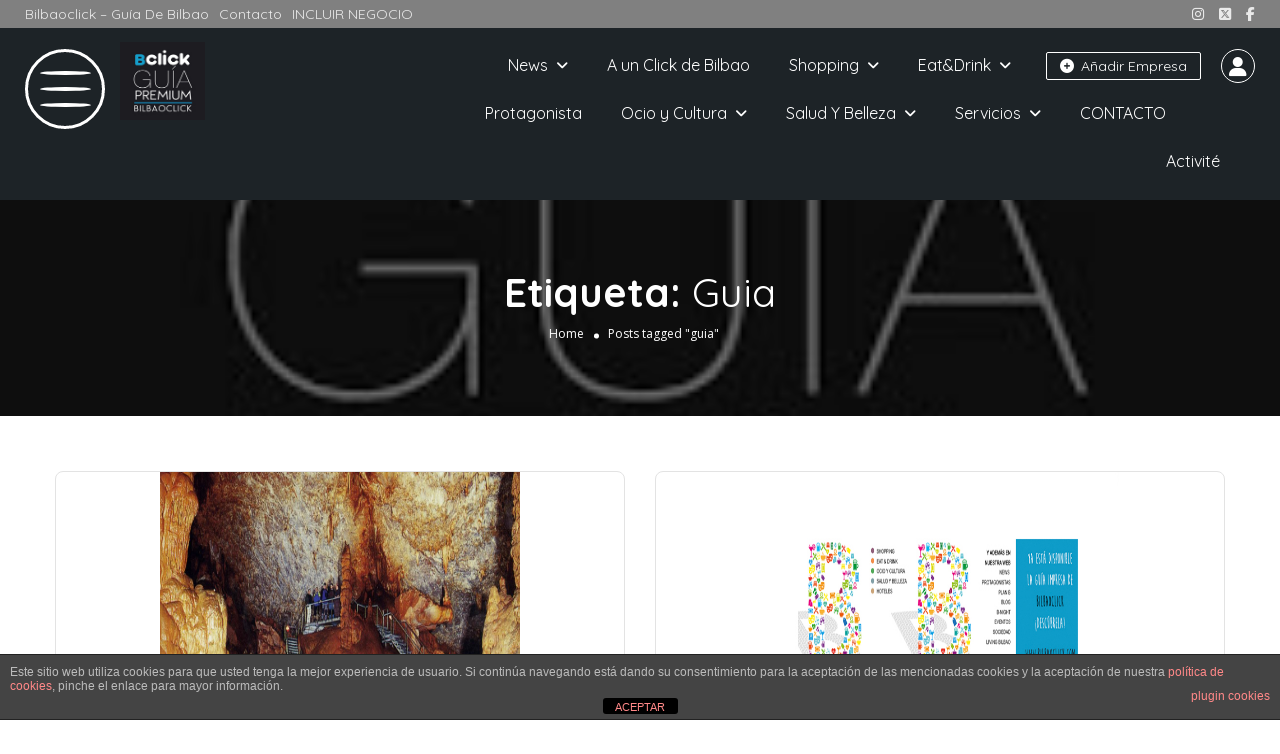

--- FILE ---
content_type: text/html; charset=UTF-8
request_url: https://bilbaoclick.com/tag/guia/
body_size: 17674
content:
<!DOCTYPE html>
<!--[if IE 7 ]>
<html class="ie7"> <![endif]-->
<!--[if IE 8 ]>
<html class="ie8"> <![endif]-->
	<html lang="es">

	<head><script>(function(w,i,g){w[g]=w[g]||[];if(typeof w[g].push=='function')w[g].push(i)})
(window,'GTM-K7JZD7N2','google_tags_first_party');</script><script>(function(w,d,s,l){w[l]=w[l]||[];(function(){w[l].push(arguments);})('set', 'developer_id.dYzg1YT', true);
		w[l].push({'gtm.start':new Date().getTime(),event:'gtm.js'});var f=d.getElementsByTagName(s)[0],
		j=d.createElement(s);j.async=true;j.src='/xz1s/';
		f.parentNode.insertBefore(j,f);
		})(window,document,'script','dataLayer');</script>
		<meta charset="UTF-8">
		<!-- Mobile Meta -->
		<meta name="viewport" content="width=device-width, initial-scale=1">
		<meta http-equiv="Content-Type" content="text/html;charset=utf-8">
		<meta HTTP-EQUIV="CACHE-CONTROL" CONTENT="NO-CACHE" />
		<link rel="shortcut icon" href="https://bilbaoclick.com/wp-content/uploads/2020/06/favicon.png"/>		<meta name='robots' content='noindex, follow' />
	<style>img:is([sizes="auto" i], [sizes^="auto," i]) { contain-intrinsic-size: 3000px 1500px }</style>
	
	<!-- This site is optimized with the Yoast SEO plugin v26.5 - https://yoast.com/wordpress/plugins/seo/ -->
	<title>guia archivos - bilbaoclick</title>
	<meta property="og:locale" content="es_ES" />
	<meta property="og:type" content="article" />
	<meta property="og:title" content="guia archivos - bilbaoclick" />
	<meta property="og:url" content="https://bilbaoclick.com/tag/guia/" />
	<meta property="og:site_name" content="bilbaoclick" />
	<meta property="og:image" content="https://bilbaoclick.com/wp-content/uploads/2020/05/guia-bilbao-bilbaoclick.jpg" />
	<meta property="og:image:width" content="250" />
	<meta property="og:image:height" content="248" />
	<meta property="og:image:type" content="image/jpeg" />
	<meta name="twitter:card" content="summary_large_image" />
	<meta name="twitter:site" content="@bilbaoclick" />
	<script type="application/ld+json" class="yoast-schema-graph">{"@context":"https://schema.org","@graph":[{"@type":"CollectionPage","@id":"https://bilbaoclick.com/tag/guia/","url":"https://bilbaoclick.com/tag/guia/","name":"guia archivos - bilbaoclick","isPartOf":{"@id":"https://bilbaoclick.com/#website"},"primaryImageOfPage":{"@id":"https://bilbaoclick.com/tag/guia/#primaryimage"},"image":{"@id":"https://bilbaoclick.com/tag/guia/#primaryimage"},"thumbnailUrl":"https://bilbaoclick.com/wp-content/uploads/2013/09/cueva_pozalagua_karranza_bizkaia_bilbao.jpg","breadcrumb":{"@id":"https://bilbaoclick.com/tag/guia/#breadcrumb"},"inLanguage":"es"},{"@type":"ImageObject","inLanguage":"es","@id":"https://bilbaoclick.com/tag/guia/#primaryimage","url":"https://bilbaoclick.com/wp-content/uploads/2013/09/cueva_pozalagua_karranza_bizkaia_bilbao.jpg","contentUrl":"https://bilbaoclick.com/wp-content/uploads/2013/09/cueva_pozalagua_karranza_bizkaia_bilbao.jpg","width":1284,"height":642,"caption":"cueva pozalagua karranza bizkaia bilbao"},{"@type":"BreadcrumbList","@id":"https://bilbaoclick.com/tag/guia/#breadcrumb","itemListElement":[{"@type":"ListItem","position":1,"name":"Portada","item":"https://bilbaoclick.com/"},{"@type":"ListItem","position":2,"name":"guia"}]},{"@type":"WebSite","@id":"https://bilbaoclick.com/#website","url":"https://bilbaoclick.com/","name":"bilbaoclick","description":"Guía Premium de Bilbao","publisher":{"@id":"https://bilbaoclick.com/#organization"},"potentialAction":[{"@type":"SearchAction","target":{"@type":"EntryPoint","urlTemplate":"https://bilbaoclick.com/?s={search_term_string}"},"query-input":{"@type":"PropertyValueSpecification","valueRequired":true,"valueName":"search_term_string"}}],"inLanguage":"es"},{"@type":"Organization","@id":"https://bilbaoclick.com/#organization","name":"Bilbaoclick","url":"https://bilbaoclick.com/","logo":{"@type":"ImageObject","inLanguage":"es","@id":"https://bilbaoclick.com/#/schema/logo/image/","url":"https://bilbaoclick.com/wp-content/uploads/2020/06/guia_de_bilbao_bilbaoclick.jpg","contentUrl":"https://bilbaoclick.com/wp-content/uploads/2020/06/guia_de_bilbao_bilbaoclick.jpg","width":120,"height":120,"caption":"Bilbaoclick"},"image":{"@id":"https://bilbaoclick.com/#/schema/logo/image/"},"sameAs":["https://www.facebook.com/bilbaoclick/","https://x.com/bilbaoclick","https://www.instagram.com/bilbaoclick/","https://www.tiktok.com/@bilbaoclick"]}]}</script>
	<!-- / Yoast SEO plugin. -->


<link rel='dns-prefetch' href='//maps.googleapis.com' />
<link rel='dns-prefetch' href='//html5shim.googlecode.com' />
<link rel='dns-prefetch' href='//fonts.googleapis.com' />
<link rel='preconnect' href='https://fonts.gstatic.com' crossorigin />
<link rel="alternate" type="application/rss+xml" title="bilbaoclick &raquo; Feed" href="https://bilbaoclick.com/feed/" />
<link rel="alternate" type="application/rss+xml" title="bilbaoclick &raquo; Feed de los comentarios" href="https://bilbaoclick.com/comments/feed/" />
<link rel="alternate" type="application/rss+xml" title="bilbaoclick &raquo; Etiqueta guia del feed" href="https://bilbaoclick.com/tag/guia/feed/" />
<script type="66ada4db13c04e51d3513e09-text/javascript">
/* <![CDATA[ */
window._wpemojiSettings = {"baseUrl":"https:\/\/s.w.org\/images\/core\/emoji\/16.0.1\/72x72\/","ext":".png","svgUrl":"https:\/\/s.w.org\/images\/core\/emoji\/16.0.1\/svg\/","svgExt":".svg","source":{"concatemoji":"https:\/\/bilbaoclick.com\/wp-includes\/js\/wp-emoji-release.min.js?ver=6.8.3"}};
/*! This file is auto-generated */
!function(s,n){var o,i,e;function c(e){try{var t={supportTests:e,timestamp:(new Date).valueOf()};sessionStorage.setItem(o,JSON.stringify(t))}catch(e){}}function p(e,t,n){e.clearRect(0,0,e.canvas.width,e.canvas.height),e.fillText(t,0,0);var t=new Uint32Array(e.getImageData(0,0,e.canvas.width,e.canvas.height).data),a=(e.clearRect(0,0,e.canvas.width,e.canvas.height),e.fillText(n,0,0),new Uint32Array(e.getImageData(0,0,e.canvas.width,e.canvas.height).data));return t.every(function(e,t){return e===a[t]})}function u(e,t){e.clearRect(0,0,e.canvas.width,e.canvas.height),e.fillText(t,0,0);for(var n=e.getImageData(16,16,1,1),a=0;a<n.data.length;a++)if(0!==n.data[a])return!1;return!0}function f(e,t,n,a){switch(t){case"flag":return n(e,"\ud83c\udff3\ufe0f\u200d\u26a7\ufe0f","\ud83c\udff3\ufe0f\u200b\u26a7\ufe0f")?!1:!n(e,"\ud83c\udde8\ud83c\uddf6","\ud83c\udde8\u200b\ud83c\uddf6")&&!n(e,"\ud83c\udff4\udb40\udc67\udb40\udc62\udb40\udc65\udb40\udc6e\udb40\udc67\udb40\udc7f","\ud83c\udff4\u200b\udb40\udc67\u200b\udb40\udc62\u200b\udb40\udc65\u200b\udb40\udc6e\u200b\udb40\udc67\u200b\udb40\udc7f");case"emoji":return!a(e,"\ud83e\udedf")}return!1}function g(e,t,n,a){var r="undefined"!=typeof WorkerGlobalScope&&self instanceof WorkerGlobalScope?new OffscreenCanvas(300,150):s.createElement("canvas"),o=r.getContext("2d",{willReadFrequently:!0}),i=(o.textBaseline="top",o.font="600 32px Arial",{});return e.forEach(function(e){i[e]=t(o,e,n,a)}),i}function t(e){var t=s.createElement("script");t.src=e,t.defer=!0,s.head.appendChild(t)}"undefined"!=typeof Promise&&(o="wpEmojiSettingsSupports",i=["flag","emoji"],n.supports={everything:!0,everythingExceptFlag:!0},e=new Promise(function(e){s.addEventListener("DOMContentLoaded",e,{once:!0})}),new Promise(function(t){var n=function(){try{var e=JSON.parse(sessionStorage.getItem(o));if("object"==typeof e&&"number"==typeof e.timestamp&&(new Date).valueOf()<e.timestamp+604800&&"object"==typeof e.supportTests)return e.supportTests}catch(e){}return null}();if(!n){if("undefined"!=typeof Worker&&"undefined"!=typeof OffscreenCanvas&&"undefined"!=typeof URL&&URL.createObjectURL&&"undefined"!=typeof Blob)try{var e="postMessage("+g.toString()+"("+[JSON.stringify(i),f.toString(),p.toString(),u.toString()].join(",")+"));",a=new Blob([e],{type:"text/javascript"}),r=new Worker(URL.createObjectURL(a),{name:"wpTestEmojiSupports"});return void(r.onmessage=function(e){c(n=e.data),r.terminate(),t(n)})}catch(e){}c(n=g(i,f,p,u))}t(n)}).then(function(e){for(var t in e)n.supports[t]=e[t],n.supports.everything=n.supports.everything&&n.supports[t],"flag"!==t&&(n.supports.everythingExceptFlag=n.supports.everythingExceptFlag&&n.supports[t]);n.supports.everythingExceptFlag=n.supports.everythingExceptFlag&&!n.supports.flag,n.DOMReady=!1,n.readyCallback=function(){n.DOMReady=!0}}).then(function(){return e}).then(function(){var e;n.supports.everything||(n.readyCallback(),(e=n.source||{}).concatemoji?t(e.concatemoji):e.wpemoji&&e.twemoji&&(t(e.twemoji),t(e.wpemoji)))}))}((window,document),window._wpemojiSettings);
/* ]]> */
</script>
<style id='wp-emoji-styles-inline-css' type='text/css'>

	img.wp-smiley, img.emoji {
		display: inline !important;
		border: none !important;
		box-shadow: none !important;
		height: 1em !important;
		width: 1em !important;
		margin: 0 0.07em !important;
		vertical-align: -0.1em !important;
		background: none !important;
		padding: 0 !important;
	}
</style>
<link rel='stylesheet' id='wp-block-library-css' href='https://bilbaoclick.com/wp-includes/css/dist/block-library/style.min.css?ver=6.8.3' type='text/css' media='all' />
<style id='classic-theme-styles-inline-css' type='text/css'>
/*! This file is auto-generated */
.wp-block-button__link{color:#fff;background-color:#32373c;border-radius:9999px;box-shadow:none;text-decoration:none;padding:calc(.667em + 2px) calc(1.333em + 2px);font-size:1.125em}.wp-block-file__button{background:#32373c;color:#fff;text-decoration:none}
</style>
<style id='global-styles-inline-css' type='text/css'>
:root{--wp--preset--aspect-ratio--square: 1;--wp--preset--aspect-ratio--4-3: 4/3;--wp--preset--aspect-ratio--3-4: 3/4;--wp--preset--aspect-ratio--3-2: 3/2;--wp--preset--aspect-ratio--2-3: 2/3;--wp--preset--aspect-ratio--16-9: 16/9;--wp--preset--aspect-ratio--9-16: 9/16;--wp--preset--color--black: #000000;--wp--preset--color--cyan-bluish-gray: #abb8c3;--wp--preset--color--white: #ffffff;--wp--preset--color--pale-pink: #f78da7;--wp--preset--color--vivid-red: #cf2e2e;--wp--preset--color--luminous-vivid-orange: #ff6900;--wp--preset--color--luminous-vivid-amber: #fcb900;--wp--preset--color--light-green-cyan: #7bdcb5;--wp--preset--color--vivid-green-cyan: #00d084;--wp--preset--color--pale-cyan-blue: #8ed1fc;--wp--preset--color--vivid-cyan-blue: #0693e3;--wp--preset--color--vivid-purple: #9b51e0;--wp--preset--gradient--vivid-cyan-blue-to-vivid-purple: linear-gradient(135deg,rgba(6,147,227,1) 0%,rgb(155,81,224) 100%);--wp--preset--gradient--light-green-cyan-to-vivid-green-cyan: linear-gradient(135deg,rgb(122,220,180) 0%,rgb(0,208,130) 100%);--wp--preset--gradient--luminous-vivid-amber-to-luminous-vivid-orange: linear-gradient(135deg,rgba(252,185,0,1) 0%,rgba(255,105,0,1) 100%);--wp--preset--gradient--luminous-vivid-orange-to-vivid-red: linear-gradient(135deg,rgba(255,105,0,1) 0%,rgb(207,46,46) 100%);--wp--preset--gradient--very-light-gray-to-cyan-bluish-gray: linear-gradient(135deg,rgb(238,238,238) 0%,rgb(169,184,195) 100%);--wp--preset--gradient--cool-to-warm-spectrum: linear-gradient(135deg,rgb(74,234,220) 0%,rgb(151,120,209) 20%,rgb(207,42,186) 40%,rgb(238,44,130) 60%,rgb(251,105,98) 80%,rgb(254,248,76) 100%);--wp--preset--gradient--blush-light-purple: linear-gradient(135deg,rgb(255,206,236) 0%,rgb(152,150,240) 100%);--wp--preset--gradient--blush-bordeaux: linear-gradient(135deg,rgb(254,205,165) 0%,rgb(254,45,45) 50%,rgb(107,0,62) 100%);--wp--preset--gradient--luminous-dusk: linear-gradient(135deg,rgb(255,203,112) 0%,rgb(199,81,192) 50%,rgb(65,88,208) 100%);--wp--preset--gradient--pale-ocean: linear-gradient(135deg,rgb(255,245,203) 0%,rgb(182,227,212) 50%,rgb(51,167,181) 100%);--wp--preset--gradient--electric-grass: linear-gradient(135deg,rgb(202,248,128) 0%,rgb(113,206,126) 100%);--wp--preset--gradient--midnight: linear-gradient(135deg,rgb(2,3,129) 0%,rgb(40,116,252) 100%);--wp--preset--font-size--small: 13px;--wp--preset--font-size--medium: 20px;--wp--preset--font-size--large: 36px;--wp--preset--font-size--x-large: 42px;--wp--preset--spacing--20: 0.44rem;--wp--preset--spacing--30: 0.67rem;--wp--preset--spacing--40: 1rem;--wp--preset--spacing--50: 1.5rem;--wp--preset--spacing--60: 2.25rem;--wp--preset--spacing--70: 3.38rem;--wp--preset--spacing--80: 5.06rem;--wp--preset--shadow--natural: 6px 6px 9px rgba(0, 0, 0, 0.2);--wp--preset--shadow--deep: 12px 12px 50px rgba(0, 0, 0, 0.4);--wp--preset--shadow--sharp: 6px 6px 0px rgba(0, 0, 0, 0.2);--wp--preset--shadow--outlined: 6px 6px 0px -3px rgba(255, 255, 255, 1), 6px 6px rgba(0, 0, 0, 1);--wp--preset--shadow--crisp: 6px 6px 0px rgba(0, 0, 0, 1);}:where(.is-layout-flex){gap: 0.5em;}:where(.is-layout-grid){gap: 0.5em;}body .is-layout-flex{display: flex;}.is-layout-flex{flex-wrap: wrap;align-items: center;}.is-layout-flex > :is(*, div){margin: 0;}body .is-layout-grid{display: grid;}.is-layout-grid > :is(*, div){margin: 0;}:where(.wp-block-columns.is-layout-flex){gap: 2em;}:where(.wp-block-columns.is-layout-grid){gap: 2em;}:where(.wp-block-post-template.is-layout-flex){gap: 1.25em;}:where(.wp-block-post-template.is-layout-grid){gap: 1.25em;}.has-black-color{color: var(--wp--preset--color--black) !important;}.has-cyan-bluish-gray-color{color: var(--wp--preset--color--cyan-bluish-gray) !important;}.has-white-color{color: var(--wp--preset--color--white) !important;}.has-pale-pink-color{color: var(--wp--preset--color--pale-pink) !important;}.has-vivid-red-color{color: var(--wp--preset--color--vivid-red) !important;}.has-luminous-vivid-orange-color{color: var(--wp--preset--color--luminous-vivid-orange) !important;}.has-luminous-vivid-amber-color{color: var(--wp--preset--color--luminous-vivid-amber) !important;}.has-light-green-cyan-color{color: var(--wp--preset--color--light-green-cyan) !important;}.has-vivid-green-cyan-color{color: var(--wp--preset--color--vivid-green-cyan) !important;}.has-pale-cyan-blue-color{color: var(--wp--preset--color--pale-cyan-blue) !important;}.has-vivid-cyan-blue-color{color: var(--wp--preset--color--vivid-cyan-blue) !important;}.has-vivid-purple-color{color: var(--wp--preset--color--vivid-purple) !important;}.has-black-background-color{background-color: var(--wp--preset--color--black) !important;}.has-cyan-bluish-gray-background-color{background-color: var(--wp--preset--color--cyan-bluish-gray) !important;}.has-white-background-color{background-color: var(--wp--preset--color--white) !important;}.has-pale-pink-background-color{background-color: var(--wp--preset--color--pale-pink) !important;}.has-vivid-red-background-color{background-color: var(--wp--preset--color--vivid-red) !important;}.has-luminous-vivid-orange-background-color{background-color: var(--wp--preset--color--luminous-vivid-orange) !important;}.has-luminous-vivid-amber-background-color{background-color: var(--wp--preset--color--luminous-vivid-amber) !important;}.has-light-green-cyan-background-color{background-color: var(--wp--preset--color--light-green-cyan) !important;}.has-vivid-green-cyan-background-color{background-color: var(--wp--preset--color--vivid-green-cyan) !important;}.has-pale-cyan-blue-background-color{background-color: var(--wp--preset--color--pale-cyan-blue) !important;}.has-vivid-cyan-blue-background-color{background-color: var(--wp--preset--color--vivid-cyan-blue) !important;}.has-vivid-purple-background-color{background-color: var(--wp--preset--color--vivid-purple) !important;}.has-black-border-color{border-color: var(--wp--preset--color--black) !important;}.has-cyan-bluish-gray-border-color{border-color: var(--wp--preset--color--cyan-bluish-gray) !important;}.has-white-border-color{border-color: var(--wp--preset--color--white) !important;}.has-pale-pink-border-color{border-color: var(--wp--preset--color--pale-pink) !important;}.has-vivid-red-border-color{border-color: var(--wp--preset--color--vivid-red) !important;}.has-luminous-vivid-orange-border-color{border-color: var(--wp--preset--color--luminous-vivid-orange) !important;}.has-luminous-vivid-amber-border-color{border-color: var(--wp--preset--color--luminous-vivid-amber) !important;}.has-light-green-cyan-border-color{border-color: var(--wp--preset--color--light-green-cyan) !important;}.has-vivid-green-cyan-border-color{border-color: var(--wp--preset--color--vivid-green-cyan) !important;}.has-pale-cyan-blue-border-color{border-color: var(--wp--preset--color--pale-cyan-blue) !important;}.has-vivid-cyan-blue-border-color{border-color: var(--wp--preset--color--vivid-cyan-blue) !important;}.has-vivid-purple-border-color{border-color: var(--wp--preset--color--vivid-purple) !important;}.has-vivid-cyan-blue-to-vivid-purple-gradient-background{background: var(--wp--preset--gradient--vivid-cyan-blue-to-vivid-purple) !important;}.has-light-green-cyan-to-vivid-green-cyan-gradient-background{background: var(--wp--preset--gradient--light-green-cyan-to-vivid-green-cyan) !important;}.has-luminous-vivid-amber-to-luminous-vivid-orange-gradient-background{background: var(--wp--preset--gradient--luminous-vivid-amber-to-luminous-vivid-orange) !important;}.has-luminous-vivid-orange-to-vivid-red-gradient-background{background: var(--wp--preset--gradient--luminous-vivid-orange-to-vivid-red) !important;}.has-very-light-gray-to-cyan-bluish-gray-gradient-background{background: var(--wp--preset--gradient--very-light-gray-to-cyan-bluish-gray) !important;}.has-cool-to-warm-spectrum-gradient-background{background: var(--wp--preset--gradient--cool-to-warm-spectrum) !important;}.has-blush-light-purple-gradient-background{background: var(--wp--preset--gradient--blush-light-purple) !important;}.has-blush-bordeaux-gradient-background{background: var(--wp--preset--gradient--blush-bordeaux) !important;}.has-luminous-dusk-gradient-background{background: var(--wp--preset--gradient--luminous-dusk) !important;}.has-pale-ocean-gradient-background{background: var(--wp--preset--gradient--pale-ocean) !important;}.has-electric-grass-gradient-background{background: var(--wp--preset--gradient--electric-grass) !important;}.has-midnight-gradient-background{background: var(--wp--preset--gradient--midnight) !important;}.has-small-font-size{font-size: var(--wp--preset--font-size--small) !important;}.has-medium-font-size{font-size: var(--wp--preset--font-size--medium) !important;}.has-large-font-size{font-size: var(--wp--preset--font-size--large) !important;}.has-x-large-font-size{font-size: var(--wp--preset--font-size--x-large) !important;}
:where(.wp-block-post-template.is-layout-flex){gap: 1.25em;}:where(.wp-block-post-template.is-layout-grid){gap: 1.25em;}
:where(.wp-block-columns.is-layout-flex){gap: 2em;}:where(.wp-block-columns.is-layout-grid){gap: 2em;}
:root :where(.wp-block-pullquote){font-size: 1.5em;line-height: 1.6;}
</style>
<link rel='stylesheet' id='front-estilos-css' href='https://bilbaoclick.com/wp-content/plugins/asesor-cookies-para-la-ley-en-espana/html/front/estilos.css?ver=6.8.3' type='text/css' media='all' />
<link rel='stylesheet' id='contact-form-7-css' href='https://bilbaoclick.com/wp-content/plugins/contact-form-7/includes/css/styles.css?ver=6.1.4' type='text/css' media='all' />
<link rel='stylesheet' id='bootstrap-datetimepicker-css-css' href='https://bilbaoclick.com/wp-content/plugins//listingpro-lead-form/assets/css/bootstrap-datetimepicker.min.css?ver=6.8.3' type='text/css' media='all' />
<link rel='stylesheet' id='math-captcha-frontend-css' href='https://bilbaoclick.com/wp-content/plugins/wp-advanced-math-captcha/css/frontend.css?ver=6.8.3' type='text/css' media='all' />
<link rel='stylesheet' id='bootstrap-css' href='https://bilbaoclick.com/wp-content/themes/listingpro/assets/lib/bootstrap/css/bootstrap.min.css?ver=6.8.3' type='text/css' media='all' />
<link rel='stylesheet' id='Magnific-Popup-css' href='https://bilbaoclick.com/wp-content/themes/listingpro/assets/lib/Magnific-Popup-master/magnific-popup.css?ver=6.8.3' type='text/css' media='all' />
<link rel='stylesheet' id='popup-component-css' href='https://bilbaoclick.com/wp-content/themes/listingpro/assets/lib/popup/css/component.css?ver=6.8.3' type='text/css' media='all' />
<link rel='stylesheet' id='Font-awesome-css' href='https://bilbaoclick.com/wp-content/themes/listingpro/assets/lib/font-awesome/css/font-awesome.min.css?ver=6.8.3' type='text/css' media='all' />
<link rel='stylesheet' id='Mmenu-css' href='https://bilbaoclick.com/wp-content/themes/listingpro/assets/lib/jquerym.menu/css/jquery.mmenu.all.css?ver=6.8.3' type='text/css' media='all' />
<link rel='stylesheet' id='MapBox-css' href='https://bilbaoclick.com/wp-content/themes/listingpro/assets/css/mapbox.css?ver=6.8.3' type='text/css' media='all' />
<link rel='stylesheet' id='Chosen-css' href='https://bilbaoclick.com/wp-content/themes/listingpro/assets/lib/chosen/chosen.css?ver=6.8.3' type='text/css' media='all' />
<link rel='stylesheet' id='jquery-ui-css' href='https://bilbaoclick.com/wp-content/themes/listingpro/assets/css/jquery-ui.css?ver=6.8.3' type='text/css' media='all' />
<link rel='stylesheet' id='icon8-css' href='https://bilbaoclick.com/wp-content/themes/listingpro/assets/lib/icon8/styles.min.css?ver=6.8.3' type='text/css' media='all' />
<link rel='stylesheet' id='Color-css' href='https://bilbaoclick.com/wp-content/themes/listingpro/assets/css/colors.css?ver=6.8.3' type='text/css' media='all' />
<link rel='stylesheet' id='custom-font-css' href='https://bilbaoclick.com/wp-content/themes/listingpro/assets/css/font.css?ver=6.8.3' type='text/css' media='all' />
<link rel='stylesheet' id='fontawesome-all-css' href='https://bilbaoclick.com/wp-content/themes/listingpro/assets/lib/fontawesome/css/all.css?ver=6.8.3' type='text/css' media='all' />
<link rel='stylesheet' id='Main-css' href='https://bilbaoclick.com/wp-content/themes/listingpro/assets/css/main.css?ver=6.8.3' type='text/css' media='all' />
<link rel='stylesheet' id='Responsive-css' href='https://bilbaoclick.com/wp-content/themes/listingpro/assets/css/responsive.css?ver=6.8.3' type='text/css' media='all' />
<link rel='stylesheet' id='select2-css' href='https://bilbaoclick.com/wp-content/themes/listingpro/assets/css/select2.css?ver=6.8.3' type='text/css' media='all' />
<link rel='stylesheet' id='dynamiclocation-css' href='https://bilbaoclick.com/wp-content/themes/listingpro/assets/css/city-autocomplete.css?ver=6.8.3' type='text/css' media='all' />
<link rel='stylesheet' id='lp-body-overlay-css' href='https://bilbaoclick.com/wp-content/themes/listingpro/assets/css/common.loading.css?ver=6.8.3' type='text/css' media='all' />
<link rel='stylesheet' id='bootstrapslider-css' href='https://bilbaoclick.com/wp-content/themes/listingpro/assets/lib/bootstrap/css/bootstrap-slider.css?ver=6.8.3' type='text/css' media='all' />
<link rel='stylesheet' id='mourisjs-css' href='https://bilbaoclick.com/wp-content/themes/listingpro/assets/css/morris.css?ver=6.8.3' type='text/css' media='all' />
<link rel='stylesheet' id='listingpro-css' href='https://bilbaoclick.com/wp-content/themes/listingpro/style.css?ver=6.8.3' type='text/css' media='all' />
<link rel='stylesheet' id='font-rock-salt-css' href='https://fonts.googleapis.com/css?family=Rock+Salt&#038;ver=6.8.3' type='text/css' media='all' />
<link rel='stylesheet' id='font-quicksand-css' href='https://fonts.googleapis.com/css?family=Quicksand&#038;ver=6.8.3' type='text/css' media='all' />
<link rel='stylesheet' id='version2-countdown-css' href='https://bilbaoclick.com/wp-content/themes/listingpro/assets/lib/countdown/flipclock.css?ver=6.8.3' type='text/css' media='all' />
<link rel='stylesheet' id='version2-styles-css' href='https://bilbaoclick.com/wp-content/themes/listingpro/assets/css/main-new.css?ver=6.8.3' type='text/css' media='all' />
<link rel='stylesheet' id='version2-colors-css' href='https://bilbaoclick.com/wp-content/themes/listingpro/assets/css/colors-new.css?ver=6.8.3' type='text/css' media='all' />
<link rel='stylesheet' id='LP_dynamic_php_css-css' href='https://bilbaoclick.com/wp-content/themes/listingpro/assets/css/dynamic-css.css?ver=6.8.3' type='text/css' media='all' />
<link rel="preload" as="style" href="https://fonts.googleapis.com/css?family=Quicksand:300,400,500,600,700%7COpen%20Sans:300,400,500,600,700,800,300italic,400italic,500italic,600italic,700italic,800italic&#038;display=swap&#038;ver=1758714036" /><script src="/cdn-cgi/scripts/7d0fa10a/cloudflare-static/rocket-loader.min.js" data-cf-settings="66ada4db13c04e51d3513e09-|49"></script><link rel="stylesheet" href="https://fonts.googleapis.com/css?family=Quicksand:300,400,500,600,700%7COpen%20Sans:300,400,500,600,700,800,300italic,400italic,500italic,600italic,700italic,800italic&#038;display=swap&#038;ver=1758714036" media="print" onload="this.media='all'"><noscript><link rel="stylesheet" href="https://fonts.googleapis.com/css?family=Quicksand:300,400,500,600,700%7COpen%20Sans:300,400,500,600,700,800,300italic,400italic,500italic,600italic,700italic,800italic&#038;display=swap&#038;ver=1758714036" /></noscript><link rel='stylesheet' id='estilos-css' href='https://bilbaoclick.com/wp-content/plugins/registrados/template/css/estilos.css?ver=1.1' type='text/css' media='all' />
<script type="66ada4db13c04e51d3513e09-text/javascript" src="https://bilbaoclick.com/wp-includes/js/jquery/jquery.min.js?ver=3.7.1" id="jquery-core-js"></script>
<script type="66ada4db13c04e51d3513e09-text/javascript" src="https://bilbaoclick.com/wp-includes/js/jquery/jquery-migrate.min.js?ver=3.4.1" id="jquery-migrate-js"></script>
<script type="66ada4db13c04e51d3513e09-text/javascript" id="ajax-login-script-js-extra">
/* <![CDATA[ */
var ajax_login_object = {"ajaxurl":"https:\/\/bilbaoclick.com\/wp-admin\/admin-ajax.php","redirecturl":"https:\/\/bilbaoclick.com\/tag\/guia\/","loadingmessage":"<span class=\"alert alert-info\">Please wait...<i class=\"fa fa-spinner fa-spin\"><\/i><\/span>"};
/* ]]> */
</script>
<script type="66ada4db13c04e51d3513e09-text/javascript" src="https://bilbaoclick.com/wp-content/themes/listingpro/assets/js/login.js?ver=6.8.3" id="ajax-login-script-js"></script>
<script type="66ada4db13c04e51d3513e09-text/javascript" id="search-ajax-script-js-extra">
/* <![CDATA[ */
var ajax_search_term_object = {"ajaxurl":"https:\/\/bilbaoclick.com\/wp-admin\/admin-ajax.php","noresult":"Most recent ","listing":"Directorios","resultfor":"Results For"};
/* ]]> */
</script>
<script type="66ada4db13c04e51d3513e09-text/javascript" src="https://bilbaoclick.com/wp-content/themes/listingpro/assets/js/search-ajax.js?ver=6.8.3" id="search-ajax-script-js"></script>
<script type="66ada4db13c04e51d3513e09-text/javascript" id="ajax-single-ajax-js-extra">
/* <![CDATA[ */
var single_ajax_object = {"ajaxurl":"https:\/\/bilbaoclick.com\/wp-admin\/admin-ajax.php"};
/* ]]> */
</script>
<script type="66ada4db13c04e51d3513e09-text/javascript" src="https://bilbaoclick.com/wp-content/themes/listingpro/assets/js/single-ajax.js?ver=6.8.3" id="ajax-single-ajax-js"></script>
<script type="66ada4db13c04e51d3513e09-text/javascript" id="listingpro_home_map-js-extra">
/* <![CDATA[ */
var listingpro_home_map_object = {"ajaxurl":"https:\/\/bilbaoclick.com\/wp-admin\/admin-ajax.php"};
/* ]]> */
</script>
<script type="66ada4db13c04e51d3513e09-text/javascript" src="https://bilbaoclick.com/wp-content/themes/listingpro/assets/js/home-map.js?ver=6.8.3" id="listingpro_home_map-js"></script>
<script type="66ada4db13c04e51d3513e09-text/javascript" id="ajax-needlogin-ajax-js-extra">
/* <![CDATA[ */
var needlogin_object = {"ajaxurl":"https:\/\/bilbaoclick.com\/wp-admin\/admin-ajax.php"};
/* ]]> */
</script>
<script type="66ada4db13c04e51d3513e09-text/javascript" src="https://bilbaoclick.com/wp-content/themes/listingpro/assets/js/needlogin-ajax.js?ver=6.8.3" id="ajax-needlogin-ajax-js"></script>
<script type="66ada4db13c04e51d3513e09-text/javascript" src="https://bilbaoclick.com/wp-content/themes/listingpro/assets/js/checkout.js?ver=6.8.3" id="stripejs-js"></script>
<script type="66ada4db13c04e51d3513e09-text/javascript" id="front-principal-js-extra">
/* <![CDATA[ */
var cdp_cookies_info = {"url_plugin":"https:\/\/bilbaoclick.com\/wp-content\/plugins\/asesor-cookies-para-la-ley-en-espana\/plugin.php","url_admin_ajax":"https:\/\/bilbaoclick.com\/wp-admin\/admin-ajax.php"};
/* ]]> */
</script>
<script type="66ada4db13c04e51d3513e09-text/javascript" src="https://bilbaoclick.com/wp-content/plugins/asesor-cookies-para-la-ley-en-espana/html/front/principal.js?ver=6.8.3" id="front-principal-js"></script>
<script type="66ada4db13c04e51d3513e09-text/javascript" src="https://bilbaoclick.com/wp-includes/js/dist/hooks.min.js?ver=4d63a3d491d11ffd8ac6" id="wp-hooks-js"></script>
<script type="66ada4db13c04e51d3513e09-text/javascript" src="https://bilbaoclick.com/wp-includes/js/dist/i18n.min.js?ver=5e580eb46a90c2b997e6" id="wp-i18n-js"></script>
<script type="66ada4db13c04e51d3513e09-text/javascript" id="wp-i18n-js-after">
/* <![CDATA[ */
wp.i18n.setLocaleData( { 'text direction\u0004ltr': [ 'ltr' ] } );
/* ]]> */
</script>
<script type="66ada4db13c04e51d3513e09-text/javascript" src="https://bilbaoclick.com/wp-content/plugins/listingpro-plugin/assets/js/main.js?ver=6.8.3" id="main-js"></script>
<script type="66ada4db13c04e51d3513e09-text/javascript" src="https://bilbaoclick.com/wp-includes/js/dist/vendor/react.min.js?ver=18.3.1.1" id="react-js"></script>
<script type="66ada4db13c04e51d3513e09-text/javascript" src="https://bilbaoclick.com/wp-includes/js/dist/vendor/react-jsx-runtime.min.js?ver=18.3.1" id="react-jsx-runtime-js"></script>
<script type="66ada4db13c04e51d3513e09-text/javascript" src="https://bilbaoclick.com/wp-includes/js/dist/deprecated.min.js?ver=e1f84915c5e8ae38964c" id="wp-deprecated-js"></script>
<script type="66ada4db13c04e51d3513e09-text/javascript" src="https://bilbaoclick.com/wp-includes/js/dist/dom.min.js?ver=80bd57c84b45cf04f4ce" id="wp-dom-js"></script>
<script type="66ada4db13c04e51d3513e09-text/javascript" src="https://bilbaoclick.com/wp-includes/js/dist/vendor/react-dom.min.js?ver=18.3.1.1" id="react-dom-js"></script>
<script type="66ada4db13c04e51d3513e09-text/javascript" src="https://bilbaoclick.com/wp-includes/js/dist/escape-html.min.js?ver=6561a406d2d232a6fbd2" id="wp-escape-html-js"></script>
<script type="66ada4db13c04e51d3513e09-text/javascript" src="https://bilbaoclick.com/wp-includes/js/dist/element.min.js?ver=a4eeeadd23c0d7ab1d2d" id="wp-element-js"></script>
<script type="66ada4db13c04e51d3513e09-text/javascript" src="https://bilbaoclick.com/wp-includes/js/dist/is-shallow-equal.min.js?ver=e0f9f1d78d83f5196979" id="wp-is-shallow-equal-js"></script>
<script type="66ada4db13c04e51d3513e09-text/javascript" id="wp-keycodes-js-translations">
/* <![CDATA[ */
( function( domain, translations ) {
	var localeData = translations.locale_data[ domain ] || translations.locale_data.messages;
	localeData[""].domain = domain;
	wp.i18n.setLocaleData( localeData, domain );
} )( "default", {"translation-revision-date":"2025-12-02 18:51:27+0000","generator":"GlotPress\/4.0.3","domain":"messages","locale_data":{"messages":{"":{"domain":"messages","plural-forms":"nplurals=2; plural=n != 1;","lang":"es"},"Comma":["Coma"],"Period":["Punto"],"Backtick":["Acento grave"],"Tilde":["Virgulilla"]}},"comment":{"reference":"wp-includes\/js\/dist\/keycodes.js"}} );
/* ]]> */
</script>
<script type="66ada4db13c04e51d3513e09-text/javascript" src="https://bilbaoclick.com/wp-includes/js/dist/keycodes.min.js?ver=034ff647a54b018581d3" id="wp-keycodes-js"></script>
<script type="66ada4db13c04e51d3513e09-text/javascript" src="https://bilbaoclick.com/wp-includes/js/dist/priority-queue.min.js?ver=9c21c957c7e50ffdbf48" id="wp-priority-queue-js"></script>
<script type="66ada4db13c04e51d3513e09-text/javascript" src="https://bilbaoclick.com/wp-includes/js/dist/compose.min.js?ver=84bcf832a5c99203f3db" id="wp-compose-js"></script>
<script type="66ada4db13c04e51d3513e09-text/javascript" src="https://bilbaoclick.com/wp-includes/js/dist/private-apis.min.js?ver=0f8478f1ba7e0eea562b" id="wp-private-apis-js"></script>
<script type="66ada4db13c04e51d3513e09-text/javascript" src="https://bilbaoclick.com/wp-includes/js/dist/redux-routine.min.js?ver=8bb92d45458b29590f53" id="wp-redux-routine-js"></script>
<script type="66ada4db13c04e51d3513e09-text/javascript" src="https://bilbaoclick.com/wp-includes/js/dist/data.min.js?ver=fe6c4835cd00e12493c3" id="wp-data-js"></script>
<script type="66ada4db13c04e51d3513e09-text/javascript" id="wp-data-js-after">
/* <![CDATA[ */
( function() {
	var userId = 0;
	var storageKey = "WP_DATA_USER_" + userId;
	wp.data
		.use( wp.data.plugins.persistence, { storageKey: storageKey } );
} )();
/* ]]> */
</script>
<script type="66ada4db13c04e51d3513e09-text/javascript" src="https://bilbaoclick.com/wp-content/plugins/wp-advanced-math-captcha/js/wmc.js?ver=2.1.8" id="wmc-js-js" defer="defer" data-wp-strategy="defer"></script>
<script type="66ada4db13c04e51d3513e09-text/javascript" id="review-submit-ajax-js-extra">
/* <![CDATA[ */
var ajax_review_object = {"ajaxurl":"https:\/\/bilbaoclick.com\/wp-admin\/admin-ajax.php"};
/* ]]> */
</script>
<script type="66ada4db13c04e51d3513e09-text/javascript" src="https://bilbaoclick.com/wp-content/themes/listingpro/assets/js/review-submit.js?ver=6.8.3" id="review-submit-ajax-js"></script>
<script type="66ada4db13c04e51d3513e09-text/javascript" src="https://maps.googleapis.com/maps/api/js?key=AIzaSyA783Rxt1AHtrRn2kBdvtIC-2zBFyuvTwk+&amp;libraries=places&amp;ver=6.8.3" id="mapsjs-js"></script>
<script type="66ada4db13c04e51d3513e09-text/javascript" src="https://bilbaoclick.com/wp-content/themes/listingpro/assets/js/raphael-min.js?ver=6.8.3" id="raphelmin-js"></script>
<script type="66ada4db13c04e51d3513e09-text/javascript" src="https://bilbaoclick.com/wp-content/themes/listingpro/assets/js/morris.js?ver=6.8.3" id="morisjs-js"></script>
<script type="66ada4db13c04e51d3513e09-text/javascript" id="ajax-term-script-js-extra">
/* <![CDATA[ */
var ajax_term_object = {"ajaxurl":"https:\/\/bilbaoclick.com\/wp-admin\/admin-ajax.php"};
/* ]]> */
</script>
<script type="66ada4db13c04e51d3513e09-text/javascript" src="https://bilbaoclick.com/wp-content/plugins/listingpro-plugin/assets/js/child-term.js?ver=6.8.3" id="ajax-term-script-js"></script>
<script type="66ada4db13c04e51d3513e09-text/javascript"></script><link rel="https://api.w.org/" href="https://bilbaoclick.com/wp-json/" /><link rel="alternate" title="JSON" type="application/json" href="https://bilbaoclick.com/wp-json/wp/v2/tags/529" /><link rel="EditURI" type="application/rsd+xml" title="RSD" href="https://bilbaoclick.com/xmlrpc.php?rsd" />
<meta name="generator" content="WordPress 6.8.3" />
<meta name="generator" content="Redux 4.5.9" /><style>
		#category-posts-6-internal ul {padding: 0;}
#category-posts-6-internal .cat-post-item img {max-width: initial; max-height: initial; margin: initial;}
#category-posts-6-internal .cat-post-author {margin-bottom: 0;}
#category-posts-6-internal .cat-post-thumbnail {margin: 5px 10px 5px 0;}
#category-posts-6-internal .cat-post-item:before {content: ""; clear: both;}
#category-posts-6-internal .cat-post-excerpt-more {display: inline-block;}
#category-posts-6-internal .cat-post-item {list-style: none; margin: 3px 0 10px; padding: 3px 0;}
#category-posts-6-internal .cat-post-current .cat-post-title {font-weight: bold; text-transform: uppercase;}
#category-posts-6-internal [class*=cat-post-tax] {font-size: 0.85em;}
#category-posts-6-internal [class*=cat-post-tax] * {display:inline-block;}
#category-posts-6-internal .cat-post-item:after {content: ""; display: table;	clear: both;}
#category-posts-6-internal .cat-post-item .cat-post-title {overflow: hidden;text-overflow: ellipsis;white-space: initial;display: -webkit-box;-webkit-line-clamp: 2;-webkit-box-orient: vertical;padding-bottom: 0 !important;}
#category-posts-6-internal .cat-post-item:after {content: ""; display: table;	clear: both;}
#category-posts-6-internal .cat-post-thumbnail {display:block; float:left; margin:5px 10px 5px 0;}
#category-posts-6-internal .cat-post-crop {overflow:hidden;display:block;}
#category-posts-6-internal p {margin:5px 0 0 0}
#category-posts-6-internal li > div {margin:5px 0 0 0; clear:both;}
#category-posts-6-internal .dashicons {vertical-align:middle;}
#category-posts-6-internal .cat-post-thumbnail .cat-post-crop img {height: 150px;}
#category-posts-6-internal .cat-post-thumbnail .cat-post-crop img {width: 150px;}
#category-posts-6-internal .cat-post-thumbnail .cat-post-crop img {object-fit: cover; max-width: 100%; display: block;}
#category-posts-6-internal .cat-post-thumbnail .cat-post-crop-not-supported img {width: 100%;}
#category-posts-6-internal .cat-post-thumbnail {max-width:100%;}
#category-posts-6-internal .cat-post-item img {margin: initial;}
#category-posts-5-internal ul {padding: 0;}
#category-posts-5-internal .cat-post-item img {max-width: initial; max-height: initial; margin: initial;}
#category-posts-5-internal .cat-post-author {margin-bottom: 0;}
#category-posts-5-internal .cat-post-thumbnail {margin: 5px 10px 5px 0;}
#category-posts-5-internal .cat-post-item:before {content: ""; clear: both;}
#category-posts-5-internal .cat-post-excerpt-more {display: inline-block;}
#category-posts-5-internal .cat-post-item {list-style: none; margin: 3px 0 10px; padding: 3px 0;}
#category-posts-5-internal .cat-post-current .cat-post-title {font-weight: bold; text-transform: uppercase;}
#category-posts-5-internal [class*=cat-post-tax] {font-size: 0.85em;}
#category-posts-5-internal [class*=cat-post-tax] * {display:inline-block;}
#category-posts-5-internal .cat-post-item:after {content: ""; display: table;	clear: both;}
#category-posts-5-internal .cat-post-item .cat-post-title {overflow: hidden;text-overflow: ellipsis;white-space: initial;display: -webkit-box;-webkit-line-clamp: 2;-webkit-box-orient: vertical;padding-bottom: 0 !important;}
#category-posts-5-internal .cat-post-item:after {content: ""; display: table;	clear: both;}
#category-posts-5-internal .cat-post-thumbnail {display:block; float:left; margin:5px 10px 5px 0;}
#category-posts-5-internal .cat-post-crop {overflow:hidden;display:block;}
#category-posts-5-internal p {margin:5px 0 0 0}
#category-posts-5-internal li > div {margin:5px 0 0 0; clear:both;}
#category-posts-5-internal .dashicons {vertical-align:middle;}
#category-posts-5-internal .cat-post-thumbnail .cat-post-crop img {object-fit: cover; max-width: 100%; display: block;}
#category-posts-5-internal .cat-post-thumbnail .cat-post-crop-not-supported img {width: 100%;}
#category-posts-5-internal .cat-post-thumbnail {max-width:100%;}
#category-posts-5-internal .cat-post-item img {margin: initial;}
#category-posts-4-internal ul {padding: 0;}
#category-posts-4-internal .cat-post-item img {max-width: initial; max-height: initial; margin: initial;}
#category-posts-4-internal .cat-post-author {margin-bottom: 0;}
#category-posts-4-internal .cat-post-thumbnail {margin: 5px 10px 5px 0;}
#category-posts-4-internal .cat-post-item:before {content: ""; clear: both;}
#category-posts-4-internal .cat-post-excerpt-more {display: inline-block;}
#category-posts-4-internal .cat-post-item {list-style: none; margin: 3px 0 10px; padding: 3px 0;}
#category-posts-4-internal .cat-post-current .cat-post-title {font-weight: bold; text-transform: uppercase;}
#category-posts-4-internal [class*=cat-post-tax] {font-size: 0.85em;}
#category-posts-4-internal [class*=cat-post-tax] * {display:inline-block;}
#category-posts-4-internal .cat-post-item:after {content: ""; display: table;	clear: both;}
#category-posts-4-internal .cat-post-item .cat-post-title {overflow: hidden;text-overflow: ellipsis;white-space: initial;display: -webkit-box;-webkit-line-clamp: 2;-webkit-box-orient: vertical;padding-bottom: 0 !important;}
#category-posts-4-internal .cat-post-item:after {content: ""; display: table;	clear: both;}
#category-posts-4-internal .cat-post-thumbnail {display:block; float:left; margin:5px 10px 5px 0;}
#category-posts-4-internal .cat-post-crop {overflow:hidden;display:block;}
#category-posts-4-internal p {margin:5px 0 0 0}
#category-posts-4-internal li > div {margin:5px 0 0 0; clear:both;}
#category-posts-4-internal .dashicons {vertical-align:middle;}
#category-posts-4-internal .cat-post-thumbnail .cat-post-crop img {object-fit: cover; max-width: 100%; display: block;}
#category-posts-4-internal .cat-post-thumbnail .cat-post-crop-not-supported img {width: 100%;}
#category-posts-4-internal .cat-post-thumbnail {max-width:100%;}
#category-posts-4-internal .cat-post-item img {margin: initial;}
#category-posts-3-internal ul {padding: 0;}
#category-posts-3-internal .cat-post-item img {max-width: initial; max-height: initial; margin: initial;}
#category-posts-3-internal .cat-post-author {margin-bottom: 0;}
#category-posts-3-internal .cat-post-thumbnail {margin: 5px 10px 5px 0;}
#category-posts-3-internal .cat-post-item:before {content: ""; clear: both;}
#category-posts-3-internal .cat-post-excerpt-more {display: inline-block;}
#category-posts-3-internal .cat-post-item {list-style: none; margin: 3px 0 10px; padding: 3px 0;}
#category-posts-3-internal .cat-post-current .cat-post-title {font-weight: bold; text-transform: uppercase;}
#category-posts-3-internal [class*=cat-post-tax] {font-size: 0.85em;}
#category-posts-3-internal [class*=cat-post-tax] * {display:inline-block;}
#category-posts-3-internal .cat-post-item:after {content: ""; display: table;	clear: both;}
#category-posts-3-internal .cat-post-item .cat-post-title {overflow: hidden;text-overflow: ellipsis;white-space: initial;display: -webkit-box;-webkit-line-clamp: 2;-webkit-box-orient: vertical;padding-bottom: 0 !important;}
#category-posts-3-internal .cat-post-item:after {content: ""; display: table;	clear: both;}
#category-posts-3-internal .cat-post-thumbnail {display:block; float:left; margin:5px 10px 5px 0;}
#category-posts-3-internal .cat-post-crop {overflow:hidden;display:block;}
#category-posts-3-internal p {margin:5px 0 0 0}
#category-posts-3-internal li > div {margin:5px 0 0 0; clear:both;}
#category-posts-3-internal .dashicons {vertical-align:middle;}
#category-posts-3-internal .cat-post-thumbnail .cat-post-crop img {object-fit: cover; max-width: 100%; display: block;}
#category-posts-3-internal .cat-post-thumbnail .cat-post-crop-not-supported img {width: 100%;}
#category-posts-3-internal .cat-post-thumbnail {max-width:100%;}
#category-posts-3-internal .cat-post-item img {margin: initial;}
</style>
		<meta name="generator" content="Powered by WPBakery Page Builder - drag and drop page builder for WordPress."/>
<script type="66ada4db13c04e51d3513e09-text/javascript">
                jQuery(document).ready(function(){

}); 
         </script><style id="listingpro_options-dynamic-css" title="dynamic-css" class="redux-options-output">.menu-item a{font-family:Quicksand;font-weight:normal;font-style:normal;}</style><noscript><style> .wpb_animate_when_almost_visible { opacity: 1; }</style></noscript>		<script type="66ada4db13c04e51d3513e09-text/javascript">
			jQuery(document).ready(function() {
				jQuery('select.form-control').removeClass('form-control').addClass('custom-form-control');
			})
		</script>
		<style type="text/css">
			.custom-form-control {
				width: 100%;
				padding: 10px;
				line-height: 24px;
				-webkit-appearance: textfield;
			}
		</style>
	</head>

	<body data-rsssl=1 class="archive tag tag-guia tag-529 wp-theme-listingpro listing-skeleton-view-grid_view wpb-js-composer js-comp-ver-8.6.1 vc_responsive" data-deficon=https://proyecto.bilbaoclick.com/wp-content/themes/listingpro/assets/images/pins/default.png data-submitlink="https://bilbaoclick.com/submit-listing-2/" data-sliderstyle="style1" data-defaultmaplat="43.26271 " data-defaultmaplot="-2.92528" data-lpsearchmode="titlematch" data-maplistingby="geolocaion" >
				<input type="hidden" id="lpNonce" name="lpNonce" value="7d9adec1b5" /><input type="hidden" name="_wp_http_referer" value="/tag/guia/" />		<input type="hidden" id="start_of_weekk" value="1">
					<div class="lp-theme-loader"><img src="https://bilbaoclick.com/wp-content/themes/listingpro/assets/images/loader2.gif" alt="loaderimg">
			</div>
		
		<div id="page"  data-detail-page-style="lp_detail_page_styles1" data-lpattern="with_region" data-sitelogo="https://bilbaoclick.com/wp-content/uploads/2020/05/bilbaoclick-guia-bilbao.jpg" data-site-url="https://bilbaoclick.com/" data-ipapi="ip_api" data-lpcurrentloconhome="1" data-mtoken="0" data-mtype="google" data-mstyle="mapbox.emerald"  class="clearfix lp_detail_page_styles1">

			<!--===========================header-views========================-->
			
        <style>
            .pos-relative header.fixed {
                position: fixed !important;
                width: 100% !important;
                z-index: 99999 !important;
                animation: slideDown 500ms;
                top: 0;
            }

            @keyframes slideDown {
                from {
                    top: -100%;
                }
                to {
                    top: 0;
                }
            }
        </style>
        <script type="66ada4db13c04e51d3513e09-text/javascript">
            jQuery(document).ready(function () {
                jQuery(window).scroll(function () {
                    var sticky = jQuery('.pos-relative header'),
                        scroll = jQuery(window).scrollTop();

                    if (scroll >= 100) {
                        var wpismobile = false;
                        if (jQuery('.listing-with-map').length == 0 || wpismobile) {
                            sticky.addClass('fixed');
                            jQuery('html').css('padding-top', sticky.height());
                            if (jQuery('.page-style2-sidebar-wrap').length > 0) {
                                if (jQuery('.page-style2-sidebar-wrap').hasClass('lp-submit-sidebar-sticky')) {
                                    var stickyTop = sticky.height();
                                    if (jQuery('#wpadminbar').length > 0) {
                                        stickyTop = stickyTop + jQuery('#wpadminbar').height();
                                    }
                                    jQuery('.page-style2-sidebar-wrap.lp-submit-sidebar-sticky').css('top', stickyTop);
                                }
                            }
                        }
                    }
                    else {
                        if (jQuery('.listing-with-map').length == 0) {
                            sticky.removeClass('fixed');
                            jQuery('html').css('padding-top', 0);
                        }
                    }
                });
            });
        </script>
        

<div class="lp-header pos-relative header-inner-page-wrap 1">
    <div class="header-container  1   " style="">
                    <header class="lp-header style-v2">

    <div class="lp-header-overlay"></div><div class="lp-top-bar">    <div class="container-fluid">        <div class="row">            <div class="col-md-6 col-xs-12">                <div class="lp-top-bar-menu">                    <ul id="menu-top-bar-menu" class="lp-topbar-menu"><li id="menu-item-75715" class="menu-item menu-item-type-post_type menu-item-object-page menu-item-home menu-item-75715"><a href="https://bilbaoclick.com/">Bilbaoclick &#8211; Guía de Bilbao</a></li>
<li id="menu-item-75716" class="menu-item menu-item-type-post_type menu-item-object-page menu-item-75716"><a href="https://bilbaoclick.com/contacto/">Contacto</a></li>
<li id="menu-item-75805" class="menu-item menu-item-type-custom menu-item-object-custom menu-item-75805"><a href="https://bilbaoclick.com/enviar-directorio/">INCLUIR NEGOCIO</a></li>
</ul>                </div>            </div>            <div class="col-md-6 col-xs-12">                <div class="lp-top-bar-social text-right">                            <ul>
            <li><a href="https://www.facebook.com/bilbaoclick" target="_blank"><i class="fa fa-facebook"></i></a></li><li><a href="https://twitter.com/bilbaoclick" target="_blank"><i class="fa-brands fa-square-x-twitter"></i></a></li><li><a href="https://www.instagram.com/bilbaoclick/" target="_blank"><i class="fa fa-instagram" aria-hidden="true"></i></a></li>        </ul>
                    </div>            </div>            <div class="clearfix"></div>        </div>    </div></div>	<!--Mobile Menu section-->
   <div id="menu" class="menu-height-0 small-screen">
                      <a href="https://bilbaoclick.com/submit-listing-2/" class="lpl-button lpl-add-listing-loggedout">Añadir Empresa</a>
                                     <a class="lpl-button md-trigger" data-modal="modal-3">Sign In</a>
                             <ul id="menu-secundario" class="mobile-menu"><li id="menu-item-3736" class="menu-item menu-item-type-custom menu-item-object-custom menu-item-home menu-item-3736"><a href="https://bilbaoclick.com/">INICIO</a></li>
<li id="menu-item-3718" class="menu-item menu-item-type-taxonomy menu-item-object-category menu-item-has-children menu-item-3718"><a href="https://bilbaoclick.com/news/">News</a>
<ul class="sub-menu">
	<li id="menu-item-3719" class="menu-item menu-item-type-taxonomy menu-item-object-category menu-item-3719"><a href="https://bilbaoclick.com/news/actualidad/">Actualidad</a></li>
	<li id="menu-item-9154" class="menu-item menu-item-type-taxonomy menu-item-object-category menu-item-9154"><a href="https://bilbaoclick.com/news/comercio-news/">Comercio</a></li>
	<li id="menu-item-3720" class="menu-item menu-item-type-taxonomy menu-item-object-category menu-item-3720"><a href="https://bilbaoclick.com/news/eventos/">Eventos</a></li>
	<li id="menu-item-3721" class="menu-item menu-item-type-taxonomy menu-item-object-category menu-item-3721"><a href="https://bilbaoclick.com/news/presentaciones/">Presentaciones</a></li>
	<li id="menu-item-3722" class="menu-item menu-item-type-taxonomy menu-item-object-category menu-item-3722"><a href="https://bilbaoclick.com/news/gastronomia/">Gastronomía</a></li>
	<li id="menu-item-3724" class="menu-item menu-item-type-taxonomy menu-item-object-category menu-item-3724"><a href="https://bilbaoclick.com/news/recomendaciones/">Recomendaciones</a></li>
</ul>
</li>
<li id="menu-item-3725" class="menu-item menu-item-type-taxonomy menu-item-object-category menu-item-3725"><a href="https://bilbaoclick.com/personaje/">Personaje</a></li>
<li id="menu-item-27377" class="menu-item menu-item-type-taxonomy menu-item-object-category menu-item-has-children menu-item-27377"><a href="https://bilbaoclick.com/plan-b/">Plan B</a>
<ul class="sub-menu">
	<li id="menu-item-27432" class="menu-item menu-item-type-taxonomy menu-item-object-category menu-item-27432"><a href="https://bilbaoclick.com/plan-b/ninos/">Niños</a></li>
	<li id="menu-item-27429" class="menu-item menu-item-type-taxonomy menu-item-object-category menu-item-27429"><a href="https://bilbaoclick.com/plan-b/adolescentes/">Adolescentes</a></li>
	<li id="menu-item-27431" class="menu-item menu-item-type-taxonomy menu-item-object-category menu-item-27431"><a href="https://bilbaoclick.com/plan-b/jovenes/">Jóvenes</a></li>
	<li id="menu-item-27430" class="menu-item menu-item-type-taxonomy menu-item-object-category menu-item-27430"><a href="https://bilbaoclick.com/plan-b/adultos/">Adultos</a></li>
</ul>
</li>
<li id="menu-item-48785" class="menu-item menu-item-type-post_type menu-item-object-page menu-item-48785"><a href="https://bilbaoclick.com/agenda/">Agenda</a></li>
<li id="menu-item-54586" class="menu-item menu-item-type-custom menu-item-object-custom menu-item-has-children menu-item-54586"><a href="#" title="#">Blog</a>
<ul class="sub-menu">
	<li id="menu-item-6374" class="menu-item menu-item-type-taxonomy menu-item-object-category menu-item-6374"><a href="https://bilbaoclick.com/blogs/blogers/bilbao-enboga/">Bilbao Enboga</a></li>
	<li id="menu-item-31233" class="menu-item menu-item-type-taxonomy menu-item-object-category menu-item-31233"><a href="https://bilbaoclick.com/blogs/blogers/living_bilbao/">Living Bilbao</a></li>
	<li id="menu-item-5852" class="menu-item menu-item-type-taxonomy menu-item-object-category menu-item-5852"><a href="https://bilbaoclick.com/blogs/blogers/a_un_click_de_bilbao/">A un Click de Bilbao</a></li>
	<li id="menu-item-5853" class="menu-item menu-item-type-taxonomy menu-item-object-category menu-item-5853"><a href="https://bilbaoclick.com/blogs/blogers/culture_club_4_0/">Culture Club 4.0</a></li>
	<li id="menu-item-3726" class="menu-item menu-item-type-taxonomy menu-item-object-category menu-item-3726"><a href="https://bilbaoclick.com/looktry/">Look&amp;Try</a></li>
</ul>
</li>
<li id="menu-item-6328" class="menu-item menu-item-type-taxonomy menu-item-object-category menu-item-6328"><a href="https://bilbaoclick.com/bnight/">B-Night</a></li>
<li id="menu-item-13973" class="menu-item menu-item-type-taxonomy menu-item-object-category menu-item-13973"><a href="https://bilbaoclick.com/ofertas/">Ofertas</a></li>
<li id="menu-item-103930" class="menu-item menu-item-type-post_type menu-item-object-page menu-item-103930"><a href="https://bilbaoclick.com/?page_id=58309">Activité</a></li>
<li id="menu-item-75879" class="menu-item menu-item-type-post_type menu-item-object-page menu-item-75879"><a href="https://bilbaoclick.com/contacto/contactanos/">Contáctanos</a></li>
<li id="menu-item-78045" class="menu-item menu-item-type-post_type menu-item-object-page menu-item-78045"><a href="https://bilbaoclick.com/submit-listing-2/">Submit Your Listing</a></li>
<li id="menu-item-78285" class="menu-item menu-item-type-post_type menu-item-object-page menu-item-78285"><a href="https://bilbaoclick.com/?page_id=78283">Select Your Plan</a></li>
<li id="menu-item-78047" class="menu-item menu-item-type-post_type menu-item-object-page menu-item-78047"><a href="https://bilbaoclick.com/?page_id=75370">Envanos tu directorio de empresa</a></li>
</ul>   </div>
   <!--End Mobile Menu Section-->
    <div class="lp-header-middle fullwidth-header">
        <div class="container-fluid">
            <div class="row">
                <div class="col-md-7 col-xs-12 lp-logo-header4-sts">
                                        <div class="lp-header-nav-btn">
                        <div class="lp-join-now after-login lp-join-user-info header-cat-menu">
                            <button><span></span><span></span><span></span></button>
                            <ul id="menu-category" class=" lp-user-menu list-style-none"><li id="menu-item-77298" class="menu-item menu-item-type-taxonomy menu-item-object-category menu-item-has-children menu-item-77298"><a href="https://bilbaoclick.com/news/">News</a>
<ul class="sub-menu">
	<li id="menu-item-77299" class="menu-item menu-item-type-taxonomy menu-item-object-category menu-item-77299"><a href="https://bilbaoclick.com/news/actualidad/">Actualidad</a></li>
	<li id="menu-item-77302" class="menu-item menu-item-type-taxonomy menu-item-object-category menu-item-77302"><a href="https://bilbaoclick.com/news/eventos/">Eventos</a></li>
	<li id="menu-item-77303" class="menu-item menu-item-type-taxonomy menu-item-object-category menu-item-77303"><a href="https://bilbaoclick.com/news/gastronomia/">Gastronomía</a></li>
	<li id="menu-item-77304" class="menu-item menu-item-type-taxonomy menu-item-object-category menu-item-77304"><a href="https://bilbaoclick.com/news/comercio-news/">Comercio</a></li>
	<li id="menu-item-77305" class="menu-item menu-item-type-taxonomy menu-item-object-category menu-item-77305"><a href="https://bilbaoclick.com/blogs/blogers/bilbao-enboga/">Bilbao Enboga</a></li>
</ul>
</li>
<li id="menu-item-77314" class="menu-item menu-item-type-taxonomy menu-item-object-category menu-item-77314"><a href="https://bilbaoclick.com/blogs/blogers/a_un_click_de_bilbao/">A un Click de Bilbao</a></li>
<li id="menu-item-3681" class="menu-item menu-item-type-taxonomy menu-item-object-category menu-item-has-children menu-item-3681"><a href="https://bilbaoclick.com/shopping/" title="ir de compras en Bilbao y alrededores">Shopping</a>
<ul class="sub-menu">
	<li id="menu-item-15935" class="menu-item menu-item-type-taxonomy menu-item-object-category menu-item-15935"><a href="https://bilbaoclick.com/shopping/moda-hombre-moda/" title="tiendas moda hombre Bilbao">Moda Hombre</a></li>
	<li id="menu-item-3684" class="menu-item menu-item-type-taxonomy menu-item-object-category menu-item-3684"><a href="https://bilbaoclick.com/shopping/moda-mujer-moda/" title="tiendas moda mujer Bilbao">Moda Mujer</a></li>
	<li id="menu-item-82166" class="menu-item menu-item-type-taxonomy menu-item-object-category menu-item-82166"><a href="https://bilbaoclick.com/shopping/calzados-complementos-bilbao/">Calzado y Complementos</a></li>
	<li id="menu-item-3683" class="menu-item menu-item-type-taxonomy menu-item-object-category menu-item-3683"><a href="https://bilbaoclick.com/shopping/joyeria/" title="joyerias en bilbao">Joyería</a></li>
	<li id="menu-item-3682" class="menu-item menu-item-type-taxonomy menu-item-object-category menu-item-3682"><a href="https://bilbaoclick.com/shopping/interiorismo/" title="decoracion bilbao, reformas bilbao, interiorismo bilbao">Interiorismo</a></li>
	<li id="menu-item-7684" class="menu-item menu-item-type-taxonomy menu-item-object-category menu-item-7684"><a href="https://bilbaoclick.com/shopping/varios/">Varios</a></li>
</ul>
</li>
<li id="menu-item-3686" class="menu-item menu-item-type-taxonomy menu-item-object-category menu-item-has-children menu-item-3686"><a href="https://bilbaoclick.com/eat-drink/" title="comer bien en bilbao, comer barato en bilbao, menus bilbao, eat &#038; drink bilbao">Eat&amp;Drink</a>
<ul class="sub-menu">
	<li id="menu-item-3692" class="menu-item menu-item-type-taxonomy menu-item-object-category menu-item-3692"><a href="https://bilbaoclick.com/eat-drink/restaurantes-bilbao/">Restaurantes Bilbao</a></li>
	<li id="menu-item-3689" class="menu-item menu-item-type-taxonomy menu-item-object-category menu-item-3689"><a href="https://bilbaoclick.com/eat-drink/gourmet/" title="comer en bilbao, delicatessen bilbao">Gourmet</a></li>
	<li id="menu-item-3688" class="menu-item menu-item-type-taxonomy menu-item-object-category menu-item-3688"><a href="https://bilbaoclick.com/eat-drink/barescopasbilbao/" title="ir de fiesta en bilbao, salir en bilbao, copas bilbao, bares bilbao">Bares Copas Bilbao</a></li>
	<li id="menu-item-3691" class="menu-item menu-item-type-taxonomy menu-item-object-category menu-item-3691"><a href="https://bilbaoclick.com/eat-drink/pintxos/" title="mejores pintxos en bilbao, pinchos bilbao, pintxos bilbao">Pintxos</a></li>
	<li id="menu-item-3690" class="menu-item menu-item-type-taxonomy menu-item-object-category menu-item-3690"><a href="https://bilbaoclick.com/eat-drink/pastelerias/" title="mejores pastelerias bilbao, bollos de bilbao, pasteles bilbao">Pastelerías</a></li>
	<li id="menu-item-3687" class="menu-item menu-item-type-taxonomy menu-item-object-category menu-item-3687"><a href="https://bilbaoclick.com/eat-drink/bodega/" title="bodegas en bilbao, bodegas en vizcaya, bodegas en bizkaia">Bodegas</a></li>
	<li id="menu-item-6339" class="menu-item menu-item-type-taxonomy menu-item-object-category menu-item-6339"><a href="https://bilbaoclick.com/eat-drink/escuela-de-cocina/" title="escuelas de cocina en bilbao, taller cocina bilbao, mejores escuelas bilbao">Escuela de Cocina</a></li>
	<li id="menu-item-79686" class="menu-item menu-item-type-custom menu-item-object-custom menu-item-79686"><a href="https://www.oferclick.net/category/carne-ecologica">Ecológico</a></li>
</ul>
</li>
<li id="menu-item-94766" class="menu-item menu-item-type-taxonomy menu-item-object-category menu-item-94766"><a href="https://bilbaoclick.com/personaje/">Protagonista</a></li>
<li id="menu-item-3694" class="menu-item menu-item-type-taxonomy menu-item-object-category menu-item-has-children menu-item-3694"><a href="https://bilbaoclick.com/ocio-y-cultura/" title="que hacer en bilbao, museos en bilbao, cines bilbao, peliculas bilbao, exposiciones bilbao">Ocio y Cultura</a>
<ul class="sub-menu">
	<li id="menu-item-78848" class="menu-item menu-item-type-taxonomy menu-item-object-category menu-item-78848"><a href="https://bilbaoclick.com/blogs/blogers/culture_club_4_0/">Culture Club 4.0</a></li>
	<li id="menu-item-10027" class="menu-item menu-item-type-taxonomy menu-item-object-category menu-item-10027"><a href="https://bilbaoclick.com/ocio-y-cultura/actividades/">Actividades</a></li>
	<li id="menu-item-5078" class="menu-item menu-item-type-taxonomy menu-item-object-category menu-item-5078"><a href="https://bilbaoclick.com/ocio-y-cultura/viajes/" title="que visitar en bilbao, turismo bilbao, pasear por bilbao, salir en bilbao">Viajes</a></li>
	<li id="menu-item-3695" class="menu-item menu-item-type-taxonomy menu-item-object-category menu-item-3695"><a href="https://bilbaoclick.com/ocio-y-cultura/bibliotecas/" title="bibliotecas de bilbao, estudiar en bilbao">Bibliotecas</a></li>
	<li id="menu-item-3696" class="menu-item menu-item-type-taxonomy menu-item-object-category menu-item-3696"><a href="https://bilbaoclick.com/ocio-y-cultura/cines/" title="pelis bilbao, peliculas bilbao, cines bilbao, salas cine bilbao">Cines</a></li>
	<li id="menu-item-3698" class="menu-item menu-item-type-taxonomy menu-item-object-category menu-item-3698"><a href="https://bilbaoclick.com/ocio-y-cultura/museos/" title="museos de bilbao, exposiciones bilbao, muestras bilbao">Museos</a></li>
	<li id="menu-item-3699" class="menu-item menu-item-type-taxonomy menu-item-object-category menu-item-3699"><a href="https://bilbaoclick.com/ocio-y-cultura/opera/" title="opera en bilbao, musica bilbao">Ópera</a></li>
	<li id="menu-item-3702" class="menu-item menu-item-type-taxonomy menu-item-object-category menu-item-3702"><a href="https://bilbaoclick.com/ocio-y-cultura/teatros/" title="teatro en bilbao, teatros bilbao, teatros en bilbao">Teatros</a></li>
	<li id="menu-item-37060" class="menu-item menu-item-type-taxonomy menu-item-object-category menu-item-37060"><a href="https://bilbaoclick.com/arte-diseno/">Arte &amp; Diseño</a></li>
	<li id="menu-item-6488" class="menu-item menu-item-type-taxonomy menu-item-object-category menu-item-6488"><a href="https://bilbaoclick.com/ocio-y-cultura/musicayespectaculos/" title="Musica en Bilbao, espectaculos bilbao, cultura en bilbao">Música y espectáculos</a></li>
	<li id="menu-item-3701" class="menu-item menu-item-type-taxonomy menu-item-object-category menu-item-3701"><a href="https://bilbaoclick.com/ocio-y-cultura/centros-culturales/" title="salas de exposiciones bilbao, monumentos bilbao, cultura bilbao">Centros Culturales</a></li>
</ul>
</li>
<li id="menu-item-3705" class="menu-item menu-item-type-taxonomy menu-item-object-category menu-item-has-children menu-item-3705"><a href="https://bilbaoclick.com/salud-y-belleza/" title="salud bilbao, medicos bilbao, belleza bilbao, salones belleza bilbao, estar guapa en bilbao">Salud Y Belleza</a>
<ul class="sub-menu">
	<li id="menu-item-3706" class="menu-item menu-item-type-taxonomy menu-item-object-category menu-item-3706"><a href="https://bilbaoclick.com/salud-y-belleza/clinicas/" title="clinicas bilbao, clinicas de bilbao">Clínicas</a></li>
	<li id="menu-item-3707" class="menu-item menu-item-type-taxonomy menu-item-object-category menu-item-3707"><a href="https://bilbaoclick.com/salud-y-belleza/estetica/" title="centros esteticos en bilbao, estetica bilbao, medicos esteticos en bilbao">Estética</a></li>
	<li id="menu-item-4190" class="menu-item menu-item-type-taxonomy menu-item-object-category menu-item-4190"><a href="https://bilbaoclick.com/salud-y-belleza/peluquerias/" title="peluquerias en bilbao, mejores peluquerias en bilbao">Peluquerías</a></li>
	<li id="menu-item-81684" class="menu-item menu-item-type-taxonomy menu-item-object-category menu-item-81684"><a href="https://bilbaoclick.com/salud-y-belleza/fitness-bilbao/">Fitness</a></li>
	<li id="menu-item-82831" class="menu-item menu-item-type-taxonomy menu-item-object-category menu-item-82831"><a href="https://bilbaoclick.com/salud-y-belleza/spas/">Spas</a></li>
</ul>
</li>
<li id="menu-item-37055" class="menu-item menu-item-type-taxonomy menu-item-object-category menu-item-has-children menu-item-37055"><a href="https://bilbaoclick.com/servicios/">Servicios</a>
<ul class="sub-menu">
	<li id="menu-item-5077" class="menu-item menu-item-type-taxonomy menu-item-object-category menu-item-5077"><a href="https://bilbaoclick.com/hoteles/" title="Hoteles en Bilbao y alrededores">Hoteles</a></li>
	<li id="menu-item-37058" class="menu-item menu-item-type-taxonomy menu-item-object-category menu-item-37058"><a href="https://bilbaoclick.com/servicios/formacion/">Formación</a></li>
	<li id="menu-item-83051" class="menu-item menu-item-type-taxonomy menu-item-object-category menu-item-83051"><a href="https://bilbaoclick.com/servicios/academias-de-idiomas/">Academias de idiomas</a></li>
	<li id="menu-item-3685" class="menu-item menu-item-type-taxonomy menu-item-object-category menu-item-3685"><a href="https://bilbaoclick.com/shopping/motor/" title="talleres coches bilbao, tiendas conches bilbao, concesionarios bilbao">Motor</a></li>
	<li id="menu-item-37057" class="menu-item menu-item-type-taxonomy menu-item-object-category menu-item-37057"><a href="https://bilbaoclick.com/servicios/abogados-asesores-bilbao/">Abogados Asesores</a></li>
	<li id="menu-item-37059" class="menu-item menu-item-type-taxonomy menu-item-object-category menu-item-37059"><a href="https://bilbaoclick.com/servicios/inmobiliarias-bilbao/">Inmobiliarias</a></li>
	<li id="menu-item-37056" class="menu-item menu-item-type-taxonomy menu-item-object-category menu-item-37056"><a href="https://bilbaoclick.com/servicios/reformas-servicios/">Reformas</a></li>
	<li id="menu-item-78490" class="menu-item menu-item-type-custom menu-item-object-custom menu-item-78490"><a href="https://www.oferclick.net/">Tienda Online</a></li>
</ul>
</li>
<li id="menu-item-75878" class="menu-item menu-item-type-post_type menu-item-object-page menu-item-75878"><a href="https://bilbaoclick.com/contacto/contactanos/">CONTACTO</a></li>
<li id="menu-item-103929" class="menu-item menu-item-type-post_type menu-item-object-page menu-item-103929"><a href="https://bilbaoclick.com/?page_id=58309">Activité</a></li>
</ul>                        </div>
                    </div>

                    
                    <div class="lp-header-logo">

                        <a href="https://bilbaoclick.com/">

                            <img src="https://bilbaoclick.com/wp-content/uploads/2020/05/bilbaoclick-guia-bilbao.jpg" alt="image" />
                        </a>

                    </div>
                                        <div class="clearfix"></div>

                </div>

                <div class="col-xs-2 text-right mobile-nav-icon lp-menu-header4-sts">

                    <a href="#menu" class="nav-icon">

                        <span class="icon-bar"></span>

                        <span class="icon-bar"></span>

                        <span class="icon-bar"></span>

                    </a>

                </div>

                <div class="col-md-5 hidden-xs hidden-sm lp-menu-header4-sts-icon">
                        <div class="lp-header-user-nav">
                        <a class="header-login-btn md-trigger" data-modal="modal-3">
                    <i class="fa fa-user" aria-hidden="true"></i>
                </a>
                    </div>
    
                    
                        <div class="lp-header-add-btn">

                            <a href="https://bilbaoclick.com/submit-listing-2/"><i class="fa fa-plus-circle" aria-hidden="true"></i> Añadir Empresa</a>

                        </div>

                        <div class="header-main-menu inner-main-menu lp-menu menu"><div class="menu-principal-container"><ul id="menu-principal-1" class="inner_menu "><li class="menu-item menu-item-type-taxonomy menu-item-object-category menu-item-has-children menu-item-77298"><a href="https://bilbaoclick.com/news/">News</a>
<ul class="sub-menu">
	<li class="menu-item menu-item-type-taxonomy menu-item-object-category menu-item-77299"><a href="https://bilbaoclick.com/news/actualidad/">Actualidad</a></li>
	<li class="menu-item menu-item-type-taxonomy menu-item-object-category menu-item-77302"><a href="https://bilbaoclick.com/news/eventos/">Eventos</a></li>
	<li class="menu-item menu-item-type-taxonomy menu-item-object-category menu-item-77303"><a href="https://bilbaoclick.com/news/gastronomia/">Gastronomía</a></li>
	<li class="menu-item menu-item-type-taxonomy menu-item-object-category menu-item-77304"><a href="https://bilbaoclick.com/news/comercio-news/">Comercio</a></li>
	<li class="menu-item menu-item-type-taxonomy menu-item-object-category menu-item-77305"><a href="https://bilbaoclick.com/blogs/blogers/bilbao-enboga/">Bilbao Enboga</a></li>
</ul>
</li>
<li class="menu-item menu-item-type-taxonomy menu-item-object-category menu-item-77314"><a href="https://bilbaoclick.com/blogs/blogers/a_un_click_de_bilbao/">A un Click de Bilbao</a></li>
<li class="menu-item menu-item-type-taxonomy menu-item-object-category menu-item-has-children menu-item-3681"><a href="https://bilbaoclick.com/shopping/" title="ir de compras en Bilbao y alrededores">Shopping</a>
<ul class="sub-menu">
	<li class="menu-item menu-item-type-taxonomy menu-item-object-category menu-item-15935"><a href="https://bilbaoclick.com/shopping/moda-hombre-moda/" title="tiendas moda hombre Bilbao">Moda Hombre</a></li>
	<li class="menu-item menu-item-type-taxonomy menu-item-object-category menu-item-3684"><a href="https://bilbaoclick.com/shopping/moda-mujer-moda/" title="tiendas moda mujer Bilbao">Moda Mujer</a></li>
	<li class="menu-item menu-item-type-taxonomy menu-item-object-category menu-item-82166"><a href="https://bilbaoclick.com/shopping/calzados-complementos-bilbao/">Calzado y Complementos</a></li>
	<li class="menu-item menu-item-type-taxonomy menu-item-object-category menu-item-3683"><a href="https://bilbaoclick.com/shopping/joyeria/" title="joyerias en bilbao">Joyería</a></li>
	<li class="menu-item menu-item-type-taxonomy menu-item-object-category menu-item-3682"><a href="https://bilbaoclick.com/shopping/interiorismo/" title="decoracion bilbao, reformas bilbao, interiorismo bilbao">Interiorismo</a></li>
	<li class="menu-item menu-item-type-taxonomy menu-item-object-category menu-item-7684"><a href="https://bilbaoclick.com/shopping/varios/">Varios</a></li>
</ul>
</li>
<li class="menu-item menu-item-type-taxonomy menu-item-object-category menu-item-has-children menu-item-3686"><a href="https://bilbaoclick.com/eat-drink/" title="comer bien en bilbao, comer barato en bilbao, menus bilbao, eat &#038; drink bilbao">Eat&amp;Drink</a>
<ul class="sub-menu">
	<li class="menu-item menu-item-type-taxonomy menu-item-object-category menu-item-3692"><a href="https://bilbaoclick.com/eat-drink/restaurantes-bilbao/">Restaurantes Bilbao</a></li>
	<li class="menu-item menu-item-type-taxonomy menu-item-object-category menu-item-3689"><a href="https://bilbaoclick.com/eat-drink/gourmet/" title="comer en bilbao, delicatessen bilbao">Gourmet</a></li>
	<li class="menu-item menu-item-type-taxonomy menu-item-object-category menu-item-3688"><a href="https://bilbaoclick.com/eat-drink/barescopasbilbao/" title="ir de fiesta en bilbao, salir en bilbao, copas bilbao, bares bilbao">Bares Copas Bilbao</a></li>
	<li class="menu-item menu-item-type-taxonomy menu-item-object-category menu-item-3691"><a href="https://bilbaoclick.com/eat-drink/pintxos/" title="mejores pintxos en bilbao, pinchos bilbao, pintxos bilbao">Pintxos</a></li>
	<li class="menu-item menu-item-type-taxonomy menu-item-object-category menu-item-3690"><a href="https://bilbaoclick.com/eat-drink/pastelerias/" title="mejores pastelerias bilbao, bollos de bilbao, pasteles bilbao">Pastelerías</a></li>
	<li class="menu-item menu-item-type-taxonomy menu-item-object-category menu-item-3687"><a href="https://bilbaoclick.com/eat-drink/bodega/" title="bodegas en bilbao, bodegas en vizcaya, bodegas en bizkaia">Bodegas</a></li>
	<li class="menu-item menu-item-type-taxonomy menu-item-object-category menu-item-6339"><a href="https://bilbaoclick.com/eat-drink/escuela-de-cocina/" title="escuelas de cocina en bilbao, taller cocina bilbao, mejores escuelas bilbao">Escuela de Cocina</a></li>
	<li class="menu-item menu-item-type-custom menu-item-object-custom menu-item-79686"><a href="https://www.oferclick.net/category/carne-ecologica">Ecológico</a></li>
</ul>
</li>
<li class="menu-item menu-item-type-taxonomy menu-item-object-category menu-item-94766"><a href="https://bilbaoclick.com/personaje/">Protagonista</a></li>
<li class="menu-item menu-item-type-taxonomy menu-item-object-category menu-item-has-children menu-item-3694"><a href="https://bilbaoclick.com/ocio-y-cultura/" title="que hacer en bilbao, museos en bilbao, cines bilbao, peliculas bilbao, exposiciones bilbao">Ocio y Cultura</a>
<ul class="sub-menu">
	<li class="menu-item menu-item-type-taxonomy menu-item-object-category menu-item-78848"><a href="https://bilbaoclick.com/blogs/blogers/culture_club_4_0/">Culture Club 4.0</a></li>
	<li class="menu-item menu-item-type-taxonomy menu-item-object-category menu-item-10027"><a href="https://bilbaoclick.com/ocio-y-cultura/actividades/">Actividades</a></li>
	<li class="menu-item menu-item-type-taxonomy menu-item-object-category menu-item-5078"><a href="https://bilbaoclick.com/ocio-y-cultura/viajes/" title="que visitar en bilbao, turismo bilbao, pasear por bilbao, salir en bilbao">Viajes</a></li>
	<li class="menu-item menu-item-type-taxonomy menu-item-object-category menu-item-3695"><a href="https://bilbaoclick.com/ocio-y-cultura/bibliotecas/" title="bibliotecas de bilbao, estudiar en bilbao">Bibliotecas</a></li>
	<li class="menu-item menu-item-type-taxonomy menu-item-object-category menu-item-3696"><a href="https://bilbaoclick.com/ocio-y-cultura/cines/" title="pelis bilbao, peliculas bilbao, cines bilbao, salas cine bilbao">Cines</a></li>
	<li class="menu-item menu-item-type-taxonomy menu-item-object-category menu-item-3698"><a href="https://bilbaoclick.com/ocio-y-cultura/museos/" title="museos de bilbao, exposiciones bilbao, muestras bilbao">Museos</a></li>
	<li class="menu-item menu-item-type-taxonomy menu-item-object-category menu-item-3699"><a href="https://bilbaoclick.com/ocio-y-cultura/opera/" title="opera en bilbao, musica bilbao">Ópera</a></li>
	<li class="menu-item menu-item-type-taxonomy menu-item-object-category menu-item-3702"><a href="https://bilbaoclick.com/ocio-y-cultura/teatros/" title="teatro en bilbao, teatros bilbao, teatros en bilbao">Teatros</a></li>
	<li class="menu-item menu-item-type-taxonomy menu-item-object-category menu-item-37060"><a href="https://bilbaoclick.com/arte-diseno/">Arte &amp; Diseño</a></li>
	<li class="menu-item menu-item-type-taxonomy menu-item-object-category menu-item-6488"><a href="https://bilbaoclick.com/ocio-y-cultura/musicayespectaculos/" title="Musica en Bilbao, espectaculos bilbao, cultura en bilbao">Música y espectáculos</a></li>
	<li class="menu-item menu-item-type-taxonomy menu-item-object-category menu-item-3701"><a href="https://bilbaoclick.com/ocio-y-cultura/centros-culturales/" title="salas de exposiciones bilbao, monumentos bilbao, cultura bilbao">Centros Culturales</a></li>
</ul>
</li>
<li class="menu-item menu-item-type-taxonomy menu-item-object-category menu-item-has-children menu-item-3705"><a href="https://bilbaoclick.com/salud-y-belleza/" title="salud bilbao, medicos bilbao, belleza bilbao, salones belleza bilbao, estar guapa en bilbao">Salud Y Belleza</a>
<ul class="sub-menu">
	<li class="menu-item menu-item-type-taxonomy menu-item-object-category menu-item-3706"><a href="https://bilbaoclick.com/salud-y-belleza/clinicas/" title="clinicas bilbao, clinicas de bilbao">Clínicas</a></li>
	<li class="menu-item menu-item-type-taxonomy menu-item-object-category menu-item-3707"><a href="https://bilbaoclick.com/salud-y-belleza/estetica/" title="centros esteticos en bilbao, estetica bilbao, medicos esteticos en bilbao">Estética</a></li>
	<li class="menu-item menu-item-type-taxonomy menu-item-object-category menu-item-4190"><a href="https://bilbaoclick.com/salud-y-belleza/peluquerias/" title="peluquerias en bilbao, mejores peluquerias en bilbao">Peluquerías</a></li>
	<li class="menu-item menu-item-type-taxonomy menu-item-object-category menu-item-81684"><a href="https://bilbaoclick.com/salud-y-belleza/fitness-bilbao/">Fitness</a></li>
	<li class="menu-item menu-item-type-taxonomy menu-item-object-category menu-item-82831"><a href="https://bilbaoclick.com/salud-y-belleza/spas/">Spas</a></li>
</ul>
</li>
<li class="menu-item menu-item-type-taxonomy menu-item-object-category menu-item-has-children menu-item-37055"><a href="https://bilbaoclick.com/servicios/">Servicios</a>
<ul class="sub-menu">
	<li class="menu-item menu-item-type-taxonomy menu-item-object-category menu-item-5077"><a href="https://bilbaoclick.com/hoteles/" title="Hoteles en Bilbao y alrededores">Hoteles</a></li>
	<li class="menu-item menu-item-type-taxonomy menu-item-object-category menu-item-37058"><a href="https://bilbaoclick.com/servicios/formacion/">Formación</a></li>
	<li class="menu-item menu-item-type-taxonomy menu-item-object-category menu-item-83051"><a href="https://bilbaoclick.com/servicios/academias-de-idiomas/">Academias de idiomas</a></li>
	<li class="menu-item menu-item-type-taxonomy menu-item-object-category menu-item-3685"><a href="https://bilbaoclick.com/shopping/motor/" title="talleres coches bilbao, tiendas conches bilbao, concesionarios bilbao">Motor</a></li>
	<li class="menu-item menu-item-type-taxonomy menu-item-object-category menu-item-37057"><a href="https://bilbaoclick.com/servicios/abogados-asesores-bilbao/">Abogados Asesores</a></li>
	<li class="menu-item menu-item-type-taxonomy menu-item-object-category menu-item-37059"><a href="https://bilbaoclick.com/servicios/inmobiliarias-bilbao/">Inmobiliarias</a></li>
	<li class="menu-item menu-item-type-taxonomy menu-item-object-category menu-item-37056"><a href="https://bilbaoclick.com/servicios/reformas-servicios/">Reformas</a></li>
	<li class="menu-item menu-item-type-custom menu-item-object-custom menu-item-78490"><a href="https://www.oferclick.net/">Tienda Online</a></li>
</ul>
</li>
<li class="menu-item menu-item-type-post_type menu-item-object-page menu-item-75878"><a href="https://bilbaoclick.com/contacto/contactanos/">CONTACTO</a></li>
<li class="menu-item menu-item-type-post_type menu-item-object-page menu-item-103929"><a href="https://bilbaoclick.com/?page_id=58309">Activité</a></li>
</ul></div></div>


                    <div class="clearfix"></div>

                </div>

                <div class="clearfix"></div>

            </div>

        </div>

    </div>

</header>

<!-- Login Popup style2 -->

<!-- Login Popup -->
                    <div class="md-modal md-effect-3" id="modal-3">
                <!--ajax based content-->
            </div>

        


<!-- ../Login Popup -->



<div class="md-overlay"></div> <!-- Overlay for Popup -->

<!-- top notificaton bar -->
<div class="lp-top-notification-bar"></div>
<!-- end top notification-bar -->


<!-- popup for quick view --->

<div class="md-modal md-effect-3" id="listing-preview-popup">
    <div class="container">
        <div class="md-content ">
            <div class="row popup-inner-left-padding ">


            </div>
        </div>
    </div>
    <a class="md-close widget-map-click"><i class="fa fa-close"></i></a>
</div>
<div class="md-overlay content-loading"></div>


<div class="md-modal md-effect-map-btn" id="grid-show-popup">
    <div class="container">
        <div class="md-content ">
            <div class="row grid-show-popup" data-loader="https://bilbaoclick.com/wp-content/themes/listingpro/assets/images/content-loader.gif">
                <img alt='image' src="https://bilbaoclick.com/wp-content/themes/listingpro/assets/images/content-loader.gif" />
            </div>
        </div>
    </div>
    <a class="md-close widget-map-click"><i class="fa fa-close"></i></a>
</div>

<!--hidden google map-->
<div id="lp-hidden-map" style="width:300px;height:300px;position:absolute;left:-300000px"></div>

<!-- new code for 2.6.15 -->
<div class="modal fade" id="lp_report_listing" tabindex="-1" role="dialog" aria-labelledby="exampleModalLabel" aria-hidden="true">
    <input type="hidden" id="lp_posttype" name="lp_posttype" value="">
    <input type="hidden" id="lp_postid" name="lp_postid" value="">
    <input type="hidden" id="lp_reportedby" name="lp_reportedby" value="">
    <div class="modal-dialog" role="document">
        <div class="modal-content">
            <button id="lp_close_reason" type="button" class="close-report-btn" data-dismiss="modal" aria-label="Close">
                <span aria-hidden="true"><i class="fa fa-close"></i></span>
            </button>
            <div class="modal-body">
                <form>
                    <div class="form-group">
                        <label for="lp_report_reason" class="col-form-label">Why Are You Reporting this <span class="lp-report-title">Listing?</span></label>
                        <textarea class="form-control" id="lp_report_reason" name="lp_report_reason" placeholder="Please provide your reason here..."></textarea>
                    </div>
                </form>
                <button id="lp-report-this-listing" type="button" class="btn btn-primary">Report Now!</button>
            </div>
        </div>
    </div>
</div>
<!-- new code for 2.6.15 -->						<div class="page-heading listing-page">
							<div class="page-heading-inner-container text-center">
								<h1>Etiqueta: <span>guia</span></h1>
								<ul class="breadcrumbs"><li><a href="https://bilbaoclick.com/">Home</a></li> <li><span>Posts tagged "guia"</span></li></ul>							</div>
							<div class="page-header-overlay"></div>
						</div>
					    </div>
    <!--==================================Header Close=================================-->

    <!--================================== Search Close =================================-->
    
    <!--================================== Search Close =================================-->
</div>						<!--==================================Section Open=================================-->
	<section>
		<div class="container page-container-five">
			<div class="row">
				                    <div class="col-md-6 col-sm-6 lp-border-radius-8" id="post-12779" class="post-12779 post type-post status-publish format-standard has-post-thumbnail hentry category-a_un_click_de_bilbao category-adolescentes category-adultos category-jovenes category-looktry category-news category-ninos category-plan-b category-presentaciones category-viajes tag-bilbaoclick-cuevas tag-cuevas tag-guia tag-pozalagua-mejor-rincon tag-repsol">
                <div class="lp-blog-grid-box">
                    <div class="lp-blog-grid-box-container lp-border lp-border-radius-8">
                        <div class="lp-blog-grid-box-thumb">
                            <a href="https://bilbaoclick.com/las-cuevas-de-pozalagua-mejor-rincon-2013-guia-repsol/">
                                <img width="1284" height="642" src="https://bilbaoclick.com/wp-content/uploads/2013/09/cueva_pozalagua_karranza_bizkaia_bilbao.jpg" class="attachment-full size-full wp-post-image" alt="cueva pozalagua karranza bizkaia bilbao" decoding="async" fetchpriority="high" srcset="https://bilbaoclick.com/wp-content/uploads/2013/09/cueva_pozalagua_karranza_bizkaia_bilbao.jpg 1284w, https://bilbaoclick.com/wp-content/uploads/2013/09/cueva_pozalagua_karranza_bizkaia_bilbao-600x300.jpg 600w, https://bilbaoclick.com/wp-content/uploads/2013/09/cueva_pozalagua_karranza_bizkaia_bilbao-768x384.jpg 768w" sizes="(max-width: 1284px) 100vw, 1284px" />                            </a>
                        </div>
                        <div class="lp-blog-grid-box-description text-center">
                            <div class="lp-blog-user-thumb margin-top-subtract-25">
                                <img class="avatar" src="https://bilbaoclick.com/wp-content/uploads/2020/06/guia_de_bilbao_bilbaoclick.jpg" alt="image">
                            </div>
                            <div class="lp-blog-grid-category">
                                <a href="#">
                                    <!-- New update 2.6.10 -->
                                    <a href="https://bilbaoclick.com/blogs/blogers/a_un_click_de_bilbao/" rel="category tag">A un Click de Bilbao</a>, <a href="https://bilbaoclick.com/plan-b/adolescentes/" rel="category tag">Adolescentes</a>, <a href="https://bilbaoclick.com/plan-b/adultos/" rel="category tag">Adultos</a>, <a href="https://bilbaoclick.com/plan-b/jovenes/" rel="category tag">Jóvenes</a>, <a href="https://bilbaoclick.com/looktry/" rel="category tag">Look&amp;Try</a>, <a href="https://bilbaoclick.com/news/" rel="category tag">News</a>, <a href="https://bilbaoclick.com/plan-b/ninos/" rel="category tag">Niños</a>, <a href="https://bilbaoclick.com/plan-b/" rel="category tag">PLAN B</a>, <a href="https://bilbaoclick.com/news/presentaciones/" rel="category tag">Presentaciones</a>, <a href="https://bilbaoclick.com/ocio-y-cultura/viajes/" rel="category tag">Viajes</a>                                    <!-- End New update 2.6.10 -->
                                </a>
                            </div>
                            <div class="lp-blog-grid-title">
                                <h4 class="lp-h4">
                                    <a href="https://bilbaoclick.com/las-cuevas-de-pozalagua-mejor-rincon-2013-guia-repsol/">Reapertura de la Cueva de Pozalagua &#8211; Sábado 13 de marzo</a>
                                </h4>
                            </div>
                            <ul class="lp-blog-grid-author">
                                <li>

                                    <a href="https://bilbaoclick.com/author/bclick/">
                                        <i class="fa fa-user"></i>
                                        <span>BClick</span>
                                    </a>
                                </li>
                                <li>
                                    <i class="fa fa-calendar"></i>
                                    <span>12/03/2021</span>
                                </li>
                            </ul><!-- ../lp-blog-grid-author -->
                        </div>
                    </div>
                </div>
            </div>
        

                        <div class="col-md-6 col-sm-6 lp-border-radius-8" id="post-38317" class="post-38317 post type-post status-publish format-standard has-post-thumbnail hentry category-a_un_click_de_bilbao category-actualidad category-ediciones-guia category-presentaciones tag-bilbao tag-bilbaoclick tag-descargar tag-gratuita tag-guia tag-guia-bilbaio">
                <div class="lp-blog-grid-box">
                    <div class="lp-blog-grid-box-container lp-border lp-border-radius-8">
                        <div class="lp-blog-grid-box-thumb">
                            <a href="https://bilbaoclick.com/descatga-la-guia-impresa-bilbaoclick-4/">
                                <img width="738" height="363" src="https://bilbaoclick.com/wp-content/uploads/2015/08/descarga-la-guia-premium-bilbao-bilbaoclick-agosto.jpg" class="attachment-full size-full wp-post-image" alt="descarga-la-guia-premium-bilbao-bilbaoclick-agosto" decoding="async" srcset="https://bilbaoclick.com/wp-content/uploads/2015/08/descarga-la-guia-premium-bilbao-bilbaoclick-agosto.jpg 738w, https://bilbaoclick.com/wp-content/uploads/2015/08/descarga-la-guia-premium-bilbao-bilbaoclick-agosto-300x148.jpg 300w, https://bilbaoclick.com/wp-content/uploads/2015/08/descarga-la-guia-premium-bilbao-bilbaoclick-agosto-247x121.jpg 247w" sizes="(max-width: 738px) 100vw, 738px" />                            </a>
                        </div>
                        <div class="lp-blog-grid-box-description text-center">
                            <div class="lp-blog-user-thumb margin-top-subtract-25">
                                <img class="avatar" src="https://bilbaoclick.com/wp-content/uploads/2020/06/guia_de_bilbao_bilbaoclick.jpg" alt="image">
                            </div>
                            <div class="lp-blog-grid-category">
                                <a href="#">
                                    <!-- New update 2.6.10 -->
                                    <a href="https://bilbaoclick.com/blogs/blogers/a_un_click_de_bilbao/" rel="category tag">A un Click de Bilbao</a>, <a href="https://bilbaoclick.com/news/actualidad/" rel="category tag">Actualidad</a>, <a href="https://bilbaoclick.com/ediciones-guia/" rel="category tag">Ediciones Guía Impresa BilbaoClick</a>, <a href="https://bilbaoclick.com/news/presentaciones/" rel="category tag">Presentaciones</a>                                    <!-- End New update 2.6.10 -->
                                </a>
                            </div>
                            <div class="lp-blog-grid-title">
                                <h4 class="lp-h4">
                                    <a href="https://bilbaoclick.com/descatga-la-guia-impresa-bilbaoclick-4/">Descarga la Guía Impresa Bilbaoclick</a>
                                </h4>
                            </div>
                            <ul class="lp-blog-grid-author">
                                <li>

                                    <a href="https://bilbaoclick.com/author/bclick/">
                                        <i class="fa fa-user"></i>
                                        <span>BClick</span>
                                    </a>
                                </li>
                                <li>
                                    <i class="fa fa-calendar"></i>
                                    <span>30/08/2015</span>
                                </li>
                            </ul><!-- ../lp-blog-grid-author -->
                        </div>
                    </div>
                </div>
            </div>
        

    <div class="clearfix"></div>			</div>
		</div>
	</section>
	<!--==================================Section Close=================================-->
            <!--==================================Footer Open=================================-->
            
<!--footer 11-->
<div class="clearfix"></div>
<footer class="footer-style11 padding-top-60 padding-bottom-60">
        <div class="container">
            <div class="row">
                <div class="clearfix col-md-3 col-1"><aside class="widget widgets widget_media_image" id="media_image-2"><a href="https://bilbaoclick.com/contacto/contactanos/"><img width="300" height="300" src="https://bilbaoclick.com/wp-content/uploads/2014/07/suscripción-Bilbaoclick-300x300.jpg" class="image wp-image-28119  attachment-medium size-medium" alt="suscripción Bilbaoclick" style="max-width: 100%; height: auto;" decoding="async" loading="lazy" srcset="https://bilbaoclick.com/wp-content/uploads/2014/07/suscripción-Bilbaoclick-300x300.jpg 300w, https://bilbaoclick.com/wp-content/uploads/2014/07/suscripción-Bilbaoclick-150x150.jpg 150w, https://bilbaoclick.com/wp-content/uploads/2014/07/suscripción-Bilbaoclick-247x247.jpg 247w, https://bilbaoclick.com/wp-content/uploads/2014/07/suscripción-Bilbaoclick-180x180.jpg 180w, https://bilbaoclick.com/wp-content/uploads/2014/07/suscripción-Bilbaoclick-190x190.jpg 190w, https://bilbaoclick.com/wp-content/uploads/2014/07/suscripción-Bilbaoclick-75x75.jpg 75w, https://bilbaoclick.com/wp-content/uploads/2014/07/suscripción-Bilbaoclick.jpg 430w" sizes="auto, (max-width: 300px) 100vw, 300px" /></a></aside></div><div class="clearfix col-md-3 col-2"><aside class="widget widgets widget_search" id="search-49"><form role="search" method="get" id="searchform" action="https://bilbaoclick.com/" >
			<div class="input">
				<i class="icon-search"></i><input class="" type="text" value="" name="s" id="s" placeholder="Type and hit enter">
			</div>
			</form></aside></div><div class="clearfix col-md-3 col-3"></div><div class="clearfix col-md-3 col-4"></div>            </div>
        </div>
        <div class="footer11-bottom-area padding-top-60">
            <div class="container">
                <div class="row">
                    <div class="col-md-6">
                                                           <ul class="social-icons footer-social-icons">
                                                                                    <li>
                                                <a href="https://www.facebook.com/bilbaoclick" target="_blank">
                                                   <i class="fa fa-facebook" aria-hidden="true"></i>
                                                </a>
                                            </li>
                                                                                                                            <li>
                                                <a href="https://twitter.com/bilbaoclick" target="_blank">
                                                    <i class="fa-brands fa-square-x-twitter" aria-hidden="true"></i>
                                                </a>
                                            </li>
                                                                                                                            <li>
                                                <a href="https://www.instagram.com/bilbaoclick/?hl=es" target="_blank">
                                                    <i class="fa fa-instagram" aria-hidden="true"></i>
                                                </a>
                                            </li>
                                                                                                                            <li>
                                                <a href="#" target="_blank">
													<i class="fa fa-youtube" aria-hidden="true"></i>
                                                </a>
                                            </li>
                                                                                                                            <li>
                                                <a href="#" target="_blank">
                                                    <i class="fa fa-linkedin-square" aria-hidden="true"></i>
                                                </a>
                                            </li>
                                                                                                                            <li>
                                                <a href="#" target="_blank">
												<i class="fa fa-pinterest" aria-hidden="true"></i>
                                                </a>
                                            </li>
                                                                                                                            <li>
                                                <a href="#" target="_blank">
													<i class="fa fa-tumblr" aria-hidden="true"></i>
                                                </a>
                                            </li>
                                                                                                                            <li>
                                                <a href="#" target="_blank">
                                                    <i class="fa fa-vk" aria-hidden="true"></i>
                                                </a>
                                            </li>
                                        
                                    </ul>
                                                    </div>

                    <div class="col-md-6">
                        <div class="lp-footer-logo">
                            <a href="https://bilbaoclick.com/">
                                                                <img src="https://bilbaoclick.com/wp-content/uploads/2020/05/guia-bilbao-bilbaoclick.jpg" alt="image">
                                                            </a>
                        </div>
                    </div>
                </div>
            </div>
        </div>
</footer>
<script type="speculationrules">
{"prefetch":[{"source":"document","where":{"and":[{"href_matches":"\/*"},{"not":{"href_matches":["\/wp-*.php","\/wp-admin\/*","\/wp-content\/uploads\/*","\/wp-content\/*","\/wp-content\/plugins\/*","\/wp-content\/themes\/listingpro\/*","\/*\\?(.+)"]}},{"not":{"selector_matches":"a[rel~=\"nofollow\"]"}},{"not":{"selector_matches":".no-prefetch, .no-prefetch a"}}]},"eagerness":"conservative"}]}
</script>
<!-- HTML del pié de página -->
<div class="cdp-cookies-alerta  cdp-solapa-izq cdp-cookies-textos-izq cdp-cookies-tema-gris">
	<div class="cdp-cookies-texto">
		<p>Este sitio web utiliza cookies para que usted tenga la mejor experiencia de usuario. Si continúa navegando está dando su consentimiento para la aceptación de las mencionadas cookies y la aceptación de nuestra <a href="https://www.bilbaoclick.com/politica-de-cookies/">política de cookies</a>, pinche el enlace para mayor información.<a href="http://wordpress.org/plugins/asesor-cookies-para-la-ley-en-espana/" class="cdp-cookies-boton-creditos" target="_blank">plugin cookies</a></p>
		<a href="javascript:;" class="cdp-cookies-boton-cerrar">ACEPTAR</a> 
	</div>
	<a class="cdp-cookies-solapa">Aviso de cookies</a>
</div>
 <script type="66ada4db13c04e51d3513e09-text/javascript" id="listingpro-submit-listing-js-extra">
/* <![CDATA[ */
var ajax_listingpro_submit_object = {"ajaxurl":"https:\/\/bilbaoclick.com\/wp-admin\/admin-ajax.php"};
/* ]]> */
</script>
<script type="66ada4db13c04e51d3513e09-text/javascript" src="https://bilbaoclick.com/wp-content/plugins/listingpro-plugin/assets/js/submit-listing.js?ver=6.8.3" id="listingpro-submit-listing-js"></script>
<script type="66ada4db13c04e51d3513e09-text/javascript" src="https://bilbaoclick.com/wp-content/plugins/contact-form-7/includes/swv/js/index.js?ver=6.1.4" id="swv-js"></script>
<script type="66ada4db13c04e51d3513e09-text/javascript" id="contact-form-7-js-translations">
/* <![CDATA[ */
( function( domain, translations ) {
	var localeData = translations.locale_data[ domain ] || translations.locale_data.messages;
	localeData[""].domain = domain;
	wp.i18n.setLocaleData( localeData, domain );
} )( "contact-form-7", {"translation-revision-date":"2025-12-01 15:45:40+0000","generator":"GlotPress\/4.0.3","domain":"messages","locale_data":{"messages":{"":{"domain":"messages","plural-forms":"nplurals=2; plural=n != 1;","lang":"es"},"This contact form is placed in the wrong place.":["Este formulario de contacto est\u00e1 situado en el lugar incorrecto."],"Error:":["Error:"]}},"comment":{"reference":"includes\/js\/index.js"}} );
/* ]]> */
</script>
<script type="66ada4db13c04e51d3513e09-text/javascript" id="contact-form-7-js-before">
/* <![CDATA[ */
var wpcf7 = {
    "api": {
        "root": "https:\/\/bilbaoclick.com\/wp-json\/",
        "namespace": "contact-form-7\/v1"
    },
    "cached": 1
};
/* ]]> */
</script>
<script type="66ada4db13c04e51d3513e09-text/javascript" src="https://bilbaoclick.com/wp-content/plugins/contact-form-7/includes/js/index.js?ver=6.1.4" id="contact-form-7-js"></script>
<script type="66ada4db13c04e51d3513e09-text/javascript" src="https://bilbaoclick.com/wp-content/plugins/listingpro-lead-form/assets/js/moment.js?ver=6.8.3" id="bootstrap-moment-js"></script>
<script type="66ada4db13c04e51d3513e09-text/javascript" src="https://bilbaoclick.com/wp-content/plugins/listingpro-lead-form/assets/js/bootstrap-datetimepicker.min.js?ver=6.8.3" id="bootstrap-datetimepicker-js"></script>
<script type="66ada4db13c04e51d3513e09-text/javascript" src="https://bilbaoclick.com/wp-content/plugins/listingpro-plugin/assets/js/auto-places.js?ver=6.8.3" id="lpAutoPlaces-js"></script>
<script type="66ada4db13c04e51d3513e09-text/javascript" src="https://bilbaoclick.com/wp-content/themes/listingpro/assets/js/mapbox.js?ver=6.8.3" id="Mapbox-js"></script>
<script type="66ada4db13c04e51d3513e09-text/javascript" src="https://bilbaoclick.com/wp-content/themes/listingpro/assets/js/leaflet.markercluster.js?ver=6.8.3" id="Mapbox-leaflet-js"></script>
<script type="66ada4db13c04e51d3513e09-text/javascript" src="https://bilbaoclick.com/wp-content/themes/listingpro/assets/js/leafleft-google.js?ver=6.8.3" id="leaflet-google-js"></script>
<script type="66ada4db13c04e51d3513e09-text/javascript" src="https://bilbaoclick.com/wp-content/themes/listingpro/assets/lib/chosen/chosen.jquery.js?ver=6.8.3" id="Chosen-js"></script>
<script type="66ada4db13c04e51d3513e09-text/javascript" src="https://bilbaoclick.com/wp-content/themes/listingpro/assets/lib/bootstrap/js/bootstrap.min.js?ver=6.8.3" id="bootstrap-js"></script>
<script type="66ada4db13c04e51d3513e09-text/javascript" src="https://bilbaoclick.com/wp-content/themes/listingpro/assets/lib/jquerym.menu/js/jquery.mmenu.min.all.js?ver=6.8.3" id="Mmenu-js"></script>
<script type="66ada4db13c04e51d3513e09-text/javascript" src="https://bilbaoclick.com/wp-content/themes/listingpro/assets/lib/Magnific-Popup-master/jquery.magnific-popup.min.js?ver=6.8.3" id="magnific-popup-js"></script>
<script type="66ada4db13c04e51d3513e09-text/javascript" src="https://bilbaoclick.com/wp-content/themes/listingpro/assets/js/select2.full.min.js?ver=6.8.3" id="select2-js"></script>
<script type="66ada4db13c04e51d3513e09-text/javascript" src="https://bilbaoclick.com/wp-content/themes/listingpro/assets/lib/popup/js/classie.js?ver=6.8.3" id="popup-classie-js"></script>
<script type="66ada4db13c04e51d3513e09-text/javascript" src="https://bilbaoclick.com/wp-content/themes/listingpro/assets/lib/popup/js/modalEffects.js?ver=6.8.3" id="modalEffects-js"></script>
<script type="66ada4db13c04e51d3513e09-text/javascript" src="https://bilbaoclick.com/wp-content/themes/listingpro/assets/js/2co.min.js?ver=6.8.3" id="2checkout-js"></script>
<script type="66ada4db13c04e51d3513e09-text/javascript" src="https://bilbaoclick.com/wp-content/themes/listingpro/assets/js/pagination.js?ver=6.8.3" id="pagination-js"></script>
<!--[if lt IE 9]>
<script type="text/javascript" src="https://html5shim.googlecode.com/svn/trunk/html5.js?ver=1.0.0" id="html5shim-js"></script>
<![endif]-->
<script type="66ada4db13c04e51d3513e09-text/javascript" src="https://bilbaoclick.com/wp-content/themes/listingpro/assets/js/jquery.nicescroll.min.js?ver=6.8.3" id="nicescroll-js"></script>
<script type="66ada4db13c04e51d3513e09-text/javascript" src="https://bilbaoclick.com/wp-content/themes/listingpro/assets/js/chosen.jquery.min.js?ver=6.8.3" id="chosen-jquery-js"></script>
<script type="66ada4db13c04e51d3513e09-text/javascript" src="https://bilbaoclick.com/wp-content/themes/listingpro/assets/js/jquery-ui.js?ver=6.8.3" id="jquery-ui-js"></script>
<script type="66ada4db13c04e51d3513e09-text/javascript" src="https://bilbaoclick.com/wp-content/themes/listingpro/assets/js/drop-pin.js?ver=6.8.3" id="droppin-js"></script>
<script type="66ada4db13c04e51d3513e09-text/javascript" src="https://bilbaoclick.com/wp-content/themes/listingpro/assets/js/jquery.city-autocomplete.js?ver=6.8.3" id="dyn-location-js-js"></script>
<script type="66ada4db13c04e51d3513e09-text/javascript" src="https://bilbaoclick.com/wp-content/themes/listingpro/assets/lib/bootstrap/js/bootstrap-slider.js?ver=6.8.3" id="bootstrapsliderjs-js"></script>
<script type="66ada4db13c04e51d3513e09-text/javascript" src="https://bilbaoclick.com/wp-content/themes/listingpro/assets/js/lp-iconcolor.js?ver=6.8.3" id="lp-icons-colors-js"></script>
<script type="66ada4db13c04e51d3513e09-text/javascript" src="https://bilbaoclick.com/wp-content/themes/listingpro/assets/js/lp-gps.js?ver=6.8.3" id="lp-current-loc-js"></script>
<script type="66ada4db13c04e51d3513e09-text/javascript" src="https://bilbaoclick.com/wp-content/themes/listingpro/assets/js/pricing.js?ver=6.8.3" id="Pricing-js"></script>
<script type="66ada4db13c04e51d3513e09-text/javascript" src="https://bilbaoclick.com/wp-content/themes/listingpro/assets/js/main.js?ver=6.8.3" id="Main-js"></script>
<script type="66ada4db13c04e51d3513e09-text/javascript" src="https://bilbaoclick.com/wp-content/themes/listingpro/assets/lib/countdown/flipclock.min.js?ver=6.8.3" id="version-countdown-js-js"></script>
<script type="66ada4db13c04e51d3513e09-text/javascript" src="https://bilbaoclick.com/wp-content/themes/listingpro/assets/js/main-new.js?ver=6.8.3" id="Main-Version2-js"></script>
<script type="66ada4db13c04e51d3513e09-text/javascript"></script><script type="66ada4db13c04e51d3513e09-text/javascript">

    var videoID = '';
    jQuery(document).ready(function () {
        videoID =   jQuery('.video-lp').data('videoid');
    });

    var tag = document.createElement('script');

    tag.src = "https://www.youtube.com/iframe_api";
    var firstScriptTag = document.getElementsByTagName('script')[0];
    firstScriptTag.parentNode.insertBefore(tag, firstScriptTag);

    var player;
    function onYouTubeIframeAPIReady() {
        player = new YT.Player('player', {
            height: '390',
            width: '640',
            videoId: videoID,
            playerVars: { 'mute': 1, 'showinfo': 0, 'rel': 0, 'loop': 1, 'controls': 0 },
            events: {
                'onReady': onPlayerReady,
                'onStateChange': onPlayerStateChange
            }
        });
    }

    function onPlayerReady(event) {
        event.target.playVideo();
    }
    var done = false;
    function onPlayerStateChange(event) {
        if (event.data == YT.PlayerState.PLAYING && !done) {
            done = true;
        }
        if (event.data === YT.PlayerState.ENDED) {
            player.playVideo();
        }
    }
</script>

<script src="/cdn-cgi/scripts/7d0fa10a/cloudflare-static/rocket-loader.min.js" data-cf-settings="66ada4db13c04e51d3513e09-|49" defer></script><script defer src="https://static.cloudflareinsights.com/beacon.min.js/vcd15cbe7772f49c399c6a5babf22c1241717689176015" integrity="sha512-ZpsOmlRQV6y907TI0dKBHq9Md29nnaEIPlkf84rnaERnq6zvWvPUqr2ft8M1aS28oN72PdrCzSjY4U6VaAw1EQ==" data-cf-beacon='{"version":"2024.11.0","token":"0a9b88ce7ed74244aae7a25c2994ab99","r":1,"server_timing":{"name":{"cfCacheStatus":true,"cfEdge":true,"cfExtPri":true,"cfL4":true,"cfOrigin":true,"cfSpeedBrain":true},"location_startswith":null}}' crossorigin="anonymous"></script>
</body>
</html>

--- FILE ---
content_type: text/css
request_url: https://bilbaoclick.com/wp-content/plugins/registrados/template/css/estilos.css?ver=1.1
body_size: 89
content:
@charset "UTF-8";
/* CSS Document */

/* ******************************** Estilo del formulario.php  */

.formu {
	width:100%;
	padding-bottom:20px;
	padding-top:20px;
}




#registrados {
	width: 400px;
	margin-left:auto;
	margin-right:auto;
	margin-right:auto; border:1px solid #990000; 
	padding-left:20px;
	padding-right:20px;
	
	color: hsl(0, 0%, 55%);
	font-family: 'Open Sans',sans-serif;
    font-weight: 300;
	font-size: 14px;
	
	background-color:#1e1e1e;
}

.formu legend {
	text-align:center; 
	width:100%; 
	line-height:3;
}

.formu ul {
	width:100%;
	list-style-type:none;
}
.formu ul li {
	margin-bottom: 3px; 
	width:100%; 
	clear:both; 
	line-height: 2;
}
.bot {
	margin-bottom: 20px;
	margin-top: 10px;
	width:50px;
	clear:both; 
	text-align:center; 
	line-height:4;
}
.formu label {
	float:left; 
	width:25%;
}
.formu input {
	/*float:left; */
	width:65%;
	line-height:20px;
}
#bot_form {
	width:60px;
}

p.aviso {
	max-width:290px;
	
	color: hsl(0, 0%, 55%);
	font-family: 'Open Sans',sans-serif;
    font-weight: 300;
	font-size: 14px;
	margin-top:15px;
	margin-bottom:15px;
}




/* ************************************* Extilo de validar.php */

p.validar {
	text-align:center; 
	padding-top:10px;
}

p.validar2 {
	text-align:center; 
	padding-bottom:50px; 
	padding-top:20px;
}

p.validar3 {
	text-align:center; 
	padding-bottom:70px;
}



/* *************************************** Ordenar datos */

/*#registrados-list {
	width:300px; 
	margin-left:auto; 
	margin-right:auto; 
	border:1px solid #990000; 
	padding-left:20px;
}
*/


